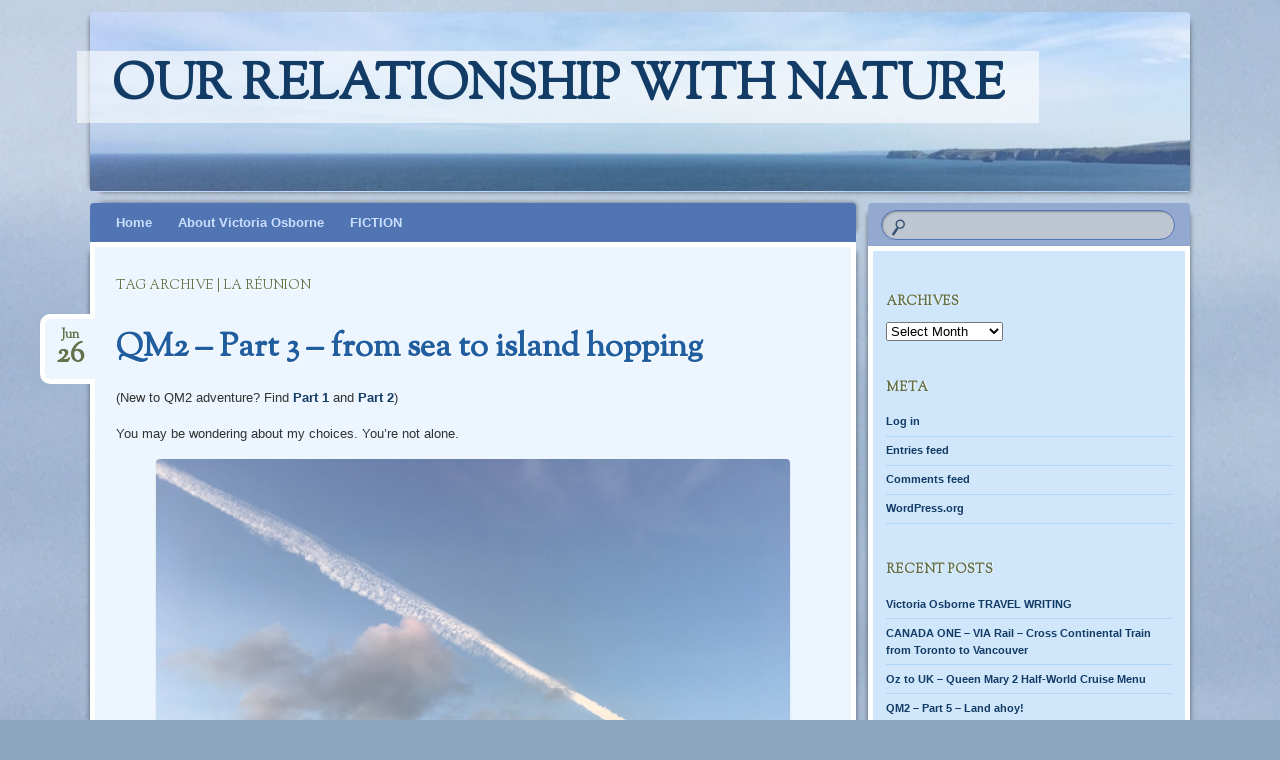

--- FILE ---
content_type: text/html; charset=UTF-8
request_url: https://ourrelationshipwithnature.com/tag/la-reunion/
body_size: 33469
content:
<!DOCTYPE html>
<!--[if IE 8]>
<html id="ie8" lang="en-GB">
<![endif]-->
<!--[if !(IE 8)]><!-->
<html lang="en-GB">
<!--<![endif]-->
<head>
<meta charset="UTF-8" />
<meta name="viewport" content="width=device-width" />
<title>La Réunion | Our relationship with nature</title>
<link rel="profile" href="http://gmpg.org/xfn/11" />
<link rel="pingback" href="https://ourrelationshipwithnature.com/xmlrpc.php" />
<!--[if lt IE 9]>
<script src="https://ourrelationshipwithnature.com/wp-content/themes/bouquet/js/html5.js" type="text/javascript"></script>
<![endif]-->

<meta name='robots' content='max-image-preview:large' />
<link rel='dns-prefetch' href='//stats.wp.com' />
<link rel='dns-prefetch' href='//fonts.googleapis.com' />
<link rel='dns-prefetch' href='//v0.wordpress.com' />
<link rel='dns-prefetch' href='//jetpack.wordpress.com' />
<link rel='dns-prefetch' href='//s0.wp.com' />
<link rel='dns-prefetch' href='//public-api.wordpress.com' />
<link rel='dns-prefetch' href='//0.gravatar.com' />
<link rel='dns-prefetch' href='//1.gravatar.com' />
<link rel='dns-prefetch' href='//2.gravatar.com' />
<link rel="alternate" type="application/rss+xml" title="Our relationship with nature &raquo; Feed" href="https://ourrelationshipwithnature.com/feed/" />
<link rel="alternate" type="application/rss+xml" title="Our relationship with nature &raquo; Comments Feed" href="https://ourrelationshipwithnature.com/comments/feed/" />
<link rel="alternate" type="application/rss+xml" title="Our relationship with nature &raquo; La Réunion Tag Feed" href="https://ourrelationshipwithnature.com/tag/la-reunion/feed/" />
<style id='wp-img-auto-sizes-contain-inline-css' type='text/css'>
img:is([sizes=auto i],[sizes^="auto," i]){contain-intrinsic-size:3000px 1500px}
/*# sourceURL=wp-img-auto-sizes-contain-inline-css */
</style>
<link rel='stylesheet' id='pmb_common-css' href='https://ourrelationshipwithnature.com/wp-content/plugins/print-my-blog/assets/styles/pmb-common.css?ver=1756608689' type='text/css' media='all' />
<style id='wp-emoji-styles-inline-css' type='text/css'>

	img.wp-smiley, img.emoji {
		display: inline !important;
		border: none !important;
		box-shadow: none !important;
		height: 1em !important;
		width: 1em !important;
		margin: 0 0.07em !important;
		vertical-align: -0.1em !important;
		background: none !important;
		padding: 0 !important;
	}
/*# sourceURL=wp-emoji-styles-inline-css */
</style>
<style id='wp-block-library-inline-css' type='text/css'>
:root{--wp-block-synced-color:#7a00df;--wp-block-synced-color--rgb:122,0,223;--wp-bound-block-color:var(--wp-block-synced-color);--wp-editor-canvas-background:#ddd;--wp-admin-theme-color:#007cba;--wp-admin-theme-color--rgb:0,124,186;--wp-admin-theme-color-darker-10:#006ba1;--wp-admin-theme-color-darker-10--rgb:0,107,160.5;--wp-admin-theme-color-darker-20:#005a87;--wp-admin-theme-color-darker-20--rgb:0,90,135;--wp-admin-border-width-focus:2px}@media (min-resolution:192dpi){:root{--wp-admin-border-width-focus:1.5px}}.wp-element-button{cursor:pointer}:root .has-very-light-gray-background-color{background-color:#eee}:root .has-very-dark-gray-background-color{background-color:#313131}:root .has-very-light-gray-color{color:#eee}:root .has-very-dark-gray-color{color:#313131}:root .has-vivid-green-cyan-to-vivid-cyan-blue-gradient-background{background:linear-gradient(135deg,#00d084,#0693e3)}:root .has-purple-crush-gradient-background{background:linear-gradient(135deg,#34e2e4,#4721fb 50%,#ab1dfe)}:root .has-hazy-dawn-gradient-background{background:linear-gradient(135deg,#faaca8,#dad0ec)}:root .has-subdued-olive-gradient-background{background:linear-gradient(135deg,#fafae1,#67a671)}:root .has-atomic-cream-gradient-background{background:linear-gradient(135deg,#fdd79a,#004a59)}:root .has-nightshade-gradient-background{background:linear-gradient(135deg,#330968,#31cdcf)}:root .has-midnight-gradient-background{background:linear-gradient(135deg,#020381,#2874fc)}:root{--wp--preset--font-size--normal:16px;--wp--preset--font-size--huge:42px}.has-regular-font-size{font-size:1em}.has-larger-font-size{font-size:2.625em}.has-normal-font-size{font-size:var(--wp--preset--font-size--normal)}.has-huge-font-size{font-size:var(--wp--preset--font-size--huge)}.has-text-align-center{text-align:center}.has-text-align-left{text-align:left}.has-text-align-right{text-align:right}.has-fit-text{white-space:nowrap!important}#end-resizable-editor-section{display:none}.aligncenter{clear:both}.items-justified-left{justify-content:flex-start}.items-justified-center{justify-content:center}.items-justified-right{justify-content:flex-end}.items-justified-space-between{justify-content:space-between}.screen-reader-text{border:0;clip-path:inset(50%);height:1px;margin:-1px;overflow:hidden;padding:0;position:absolute;width:1px;word-wrap:normal!important}.screen-reader-text:focus{background-color:#ddd;clip-path:none;color:#444;display:block;font-size:1em;height:auto;left:5px;line-height:normal;padding:15px 23px 14px;text-decoration:none;top:5px;width:auto;z-index:100000}html :where(.has-border-color){border-style:solid}html :where([style*=border-top-color]){border-top-style:solid}html :where([style*=border-right-color]){border-right-style:solid}html :where([style*=border-bottom-color]){border-bottom-style:solid}html :where([style*=border-left-color]){border-left-style:solid}html :where([style*=border-width]){border-style:solid}html :where([style*=border-top-width]){border-top-style:solid}html :where([style*=border-right-width]){border-right-style:solid}html :where([style*=border-bottom-width]){border-bottom-style:solid}html :where([style*=border-left-width]){border-left-style:solid}html :where(img[class*=wp-image-]){height:auto;max-width:100%}:where(figure){margin:0 0 1em}html :where(.is-position-sticky){--wp-admin--admin-bar--position-offset:var(--wp-admin--admin-bar--height,0px)}@media screen and (max-width:600px){html :where(.is-position-sticky){--wp-admin--admin-bar--position-offset:0px}}

/*# sourceURL=wp-block-library-inline-css */
</style><style id='wp-block-gallery-inline-css' type='text/css'>
.blocks-gallery-grid:not(.has-nested-images),.wp-block-gallery:not(.has-nested-images){display:flex;flex-wrap:wrap;list-style-type:none;margin:0;padding:0}.blocks-gallery-grid:not(.has-nested-images) .blocks-gallery-image,.blocks-gallery-grid:not(.has-nested-images) .blocks-gallery-item,.wp-block-gallery:not(.has-nested-images) .blocks-gallery-image,.wp-block-gallery:not(.has-nested-images) .blocks-gallery-item{display:flex;flex-direction:column;flex-grow:1;justify-content:center;margin:0 1em 1em 0;position:relative;width:calc(50% - 1em)}.blocks-gallery-grid:not(.has-nested-images) .blocks-gallery-image:nth-of-type(2n),.blocks-gallery-grid:not(.has-nested-images) .blocks-gallery-item:nth-of-type(2n),.wp-block-gallery:not(.has-nested-images) .blocks-gallery-image:nth-of-type(2n),.wp-block-gallery:not(.has-nested-images) .blocks-gallery-item:nth-of-type(2n){margin-right:0}.blocks-gallery-grid:not(.has-nested-images) .blocks-gallery-image figure,.blocks-gallery-grid:not(.has-nested-images) .blocks-gallery-item figure,.wp-block-gallery:not(.has-nested-images) .blocks-gallery-image figure,.wp-block-gallery:not(.has-nested-images) .blocks-gallery-item figure{align-items:flex-end;display:flex;height:100%;justify-content:flex-start;margin:0}.blocks-gallery-grid:not(.has-nested-images) .blocks-gallery-image img,.blocks-gallery-grid:not(.has-nested-images) .blocks-gallery-item img,.wp-block-gallery:not(.has-nested-images) .blocks-gallery-image img,.wp-block-gallery:not(.has-nested-images) .blocks-gallery-item img{display:block;height:auto;max-width:100%;width:auto}.blocks-gallery-grid:not(.has-nested-images) .blocks-gallery-image figcaption,.blocks-gallery-grid:not(.has-nested-images) .blocks-gallery-item figcaption,.wp-block-gallery:not(.has-nested-images) .blocks-gallery-image figcaption,.wp-block-gallery:not(.has-nested-images) .blocks-gallery-item figcaption{background:linear-gradient(0deg,#000000b3,#0000004d 70%,#0000);bottom:0;box-sizing:border-box;color:#fff;font-size:.8em;margin:0;max-height:100%;overflow:auto;padding:3em .77em .7em;position:absolute;text-align:center;width:100%;z-index:2}.blocks-gallery-grid:not(.has-nested-images) .blocks-gallery-image figcaption img,.blocks-gallery-grid:not(.has-nested-images) .blocks-gallery-item figcaption img,.wp-block-gallery:not(.has-nested-images) .blocks-gallery-image figcaption img,.wp-block-gallery:not(.has-nested-images) .blocks-gallery-item figcaption img{display:inline}.blocks-gallery-grid:not(.has-nested-images) figcaption,.wp-block-gallery:not(.has-nested-images) figcaption{flex-grow:1}.blocks-gallery-grid:not(.has-nested-images).is-cropped .blocks-gallery-image a,.blocks-gallery-grid:not(.has-nested-images).is-cropped .blocks-gallery-image img,.blocks-gallery-grid:not(.has-nested-images).is-cropped .blocks-gallery-item a,.blocks-gallery-grid:not(.has-nested-images).is-cropped .blocks-gallery-item img,.wp-block-gallery:not(.has-nested-images).is-cropped .blocks-gallery-image a,.wp-block-gallery:not(.has-nested-images).is-cropped .blocks-gallery-image img,.wp-block-gallery:not(.has-nested-images).is-cropped .blocks-gallery-item a,.wp-block-gallery:not(.has-nested-images).is-cropped .blocks-gallery-item img{flex:1;height:100%;object-fit:cover;width:100%}.blocks-gallery-grid:not(.has-nested-images).columns-1 .blocks-gallery-image,.blocks-gallery-grid:not(.has-nested-images).columns-1 .blocks-gallery-item,.wp-block-gallery:not(.has-nested-images).columns-1 .blocks-gallery-image,.wp-block-gallery:not(.has-nested-images).columns-1 .blocks-gallery-item{margin-right:0;width:100%}@media (min-width:600px){.blocks-gallery-grid:not(.has-nested-images).columns-3 .blocks-gallery-image,.blocks-gallery-grid:not(.has-nested-images).columns-3 .blocks-gallery-item,.wp-block-gallery:not(.has-nested-images).columns-3 .blocks-gallery-image,.wp-block-gallery:not(.has-nested-images).columns-3 .blocks-gallery-item{margin-right:1em;width:calc(33.33333% - .66667em)}.blocks-gallery-grid:not(.has-nested-images).columns-4 .blocks-gallery-image,.blocks-gallery-grid:not(.has-nested-images).columns-4 .blocks-gallery-item,.wp-block-gallery:not(.has-nested-images).columns-4 .blocks-gallery-image,.wp-block-gallery:not(.has-nested-images).columns-4 .blocks-gallery-item{margin-right:1em;width:calc(25% - .75em)}.blocks-gallery-grid:not(.has-nested-images).columns-5 .blocks-gallery-image,.blocks-gallery-grid:not(.has-nested-images).columns-5 .blocks-gallery-item,.wp-block-gallery:not(.has-nested-images).columns-5 .blocks-gallery-image,.wp-block-gallery:not(.has-nested-images).columns-5 .blocks-gallery-item{margin-right:1em;width:calc(20% - .8em)}.blocks-gallery-grid:not(.has-nested-images).columns-6 .blocks-gallery-image,.blocks-gallery-grid:not(.has-nested-images).columns-6 .blocks-gallery-item,.wp-block-gallery:not(.has-nested-images).columns-6 .blocks-gallery-image,.wp-block-gallery:not(.has-nested-images).columns-6 .blocks-gallery-item{margin-right:1em;width:calc(16.66667% - .83333em)}.blocks-gallery-grid:not(.has-nested-images).columns-7 .blocks-gallery-image,.blocks-gallery-grid:not(.has-nested-images).columns-7 .blocks-gallery-item,.wp-block-gallery:not(.has-nested-images).columns-7 .blocks-gallery-image,.wp-block-gallery:not(.has-nested-images).columns-7 .blocks-gallery-item{margin-right:1em;width:calc(14.28571% - .85714em)}.blocks-gallery-grid:not(.has-nested-images).columns-8 .blocks-gallery-image,.blocks-gallery-grid:not(.has-nested-images).columns-8 .blocks-gallery-item,.wp-block-gallery:not(.has-nested-images).columns-8 .blocks-gallery-image,.wp-block-gallery:not(.has-nested-images).columns-8 .blocks-gallery-item{margin-right:1em;width:calc(12.5% - .875em)}.blocks-gallery-grid:not(.has-nested-images).columns-1 .blocks-gallery-image:nth-of-type(1n),.blocks-gallery-grid:not(.has-nested-images).columns-1 .blocks-gallery-item:nth-of-type(1n),.blocks-gallery-grid:not(.has-nested-images).columns-2 .blocks-gallery-image:nth-of-type(2n),.blocks-gallery-grid:not(.has-nested-images).columns-2 .blocks-gallery-item:nth-of-type(2n),.blocks-gallery-grid:not(.has-nested-images).columns-3 .blocks-gallery-image:nth-of-type(3n),.blocks-gallery-grid:not(.has-nested-images).columns-3 .blocks-gallery-item:nth-of-type(3n),.blocks-gallery-grid:not(.has-nested-images).columns-4 .blocks-gallery-image:nth-of-type(4n),.blocks-gallery-grid:not(.has-nested-images).columns-4 .blocks-gallery-item:nth-of-type(4n),.blocks-gallery-grid:not(.has-nested-images).columns-5 .blocks-gallery-image:nth-of-type(5n),.blocks-gallery-grid:not(.has-nested-images).columns-5 .blocks-gallery-item:nth-of-type(5n),.blocks-gallery-grid:not(.has-nested-images).columns-6 .blocks-gallery-image:nth-of-type(6n),.blocks-gallery-grid:not(.has-nested-images).columns-6 .blocks-gallery-item:nth-of-type(6n),.blocks-gallery-grid:not(.has-nested-images).columns-7 .blocks-gallery-image:nth-of-type(7n),.blocks-gallery-grid:not(.has-nested-images).columns-7 .blocks-gallery-item:nth-of-type(7n),.blocks-gallery-grid:not(.has-nested-images).columns-8 .blocks-gallery-image:nth-of-type(8n),.blocks-gallery-grid:not(.has-nested-images).columns-8 .blocks-gallery-item:nth-of-type(8n),.wp-block-gallery:not(.has-nested-images).columns-1 .blocks-gallery-image:nth-of-type(1n),.wp-block-gallery:not(.has-nested-images).columns-1 .blocks-gallery-item:nth-of-type(1n),.wp-block-gallery:not(.has-nested-images).columns-2 .blocks-gallery-image:nth-of-type(2n),.wp-block-gallery:not(.has-nested-images).columns-2 .blocks-gallery-item:nth-of-type(2n),.wp-block-gallery:not(.has-nested-images).columns-3 .blocks-gallery-image:nth-of-type(3n),.wp-block-gallery:not(.has-nested-images).columns-3 .blocks-gallery-item:nth-of-type(3n),.wp-block-gallery:not(.has-nested-images).columns-4 .blocks-gallery-image:nth-of-type(4n),.wp-block-gallery:not(.has-nested-images).columns-4 .blocks-gallery-item:nth-of-type(4n),.wp-block-gallery:not(.has-nested-images).columns-5 .blocks-gallery-image:nth-of-type(5n),.wp-block-gallery:not(.has-nested-images).columns-5 .blocks-gallery-item:nth-of-type(5n),.wp-block-gallery:not(.has-nested-images).columns-6 .blocks-gallery-image:nth-of-type(6n),.wp-block-gallery:not(.has-nested-images).columns-6 .blocks-gallery-item:nth-of-type(6n),.wp-block-gallery:not(.has-nested-images).columns-7 .blocks-gallery-image:nth-of-type(7n),.wp-block-gallery:not(.has-nested-images).columns-7 .blocks-gallery-item:nth-of-type(7n),.wp-block-gallery:not(.has-nested-images).columns-8 .blocks-gallery-image:nth-of-type(8n),.wp-block-gallery:not(.has-nested-images).columns-8 .blocks-gallery-item:nth-of-type(8n){margin-right:0}}.blocks-gallery-grid:not(.has-nested-images) .blocks-gallery-image:last-child,.blocks-gallery-grid:not(.has-nested-images) .blocks-gallery-item:last-child,.wp-block-gallery:not(.has-nested-images) .blocks-gallery-image:last-child,.wp-block-gallery:not(.has-nested-images) .blocks-gallery-item:last-child{margin-right:0}.blocks-gallery-grid:not(.has-nested-images).alignleft,.blocks-gallery-grid:not(.has-nested-images).alignright,.wp-block-gallery:not(.has-nested-images).alignleft,.wp-block-gallery:not(.has-nested-images).alignright{max-width:420px;width:100%}.blocks-gallery-grid:not(.has-nested-images).aligncenter .blocks-gallery-item figure,.wp-block-gallery:not(.has-nested-images).aligncenter .blocks-gallery-item figure{justify-content:center}.wp-block-gallery:not(.is-cropped) .blocks-gallery-item{align-self:flex-start}figure.wp-block-gallery.has-nested-images{align-items:normal}.wp-block-gallery.has-nested-images figure.wp-block-image:not(#individual-image){margin:0;width:calc(50% - var(--wp--style--unstable-gallery-gap, 16px)/2)}.wp-block-gallery.has-nested-images figure.wp-block-image{box-sizing:border-box;display:flex;flex-direction:column;flex-grow:1;justify-content:center;max-width:100%;position:relative}.wp-block-gallery.has-nested-images figure.wp-block-image>a,.wp-block-gallery.has-nested-images figure.wp-block-image>div{flex-direction:column;flex-grow:1;margin:0}.wp-block-gallery.has-nested-images figure.wp-block-image img{display:block;height:auto;max-width:100%!important;width:auto}.wp-block-gallery.has-nested-images figure.wp-block-image figcaption,.wp-block-gallery.has-nested-images figure.wp-block-image:has(figcaption):before{bottom:0;left:0;max-height:100%;position:absolute;right:0}.wp-block-gallery.has-nested-images figure.wp-block-image:has(figcaption):before{backdrop-filter:blur(3px);content:"";height:100%;-webkit-mask-image:linear-gradient(0deg,#000 20%,#0000);mask-image:linear-gradient(0deg,#000 20%,#0000);max-height:40%;pointer-events:none}.wp-block-gallery.has-nested-images figure.wp-block-image figcaption{box-sizing:border-box;color:#fff;font-size:13px;margin:0;overflow:auto;padding:1em;text-align:center;text-shadow:0 0 1.5px #000}.wp-block-gallery.has-nested-images figure.wp-block-image figcaption::-webkit-scrollbar{height:12px;width:12px}.wp-block-gallery.has-nested-images figure.wp-block-image figcaption::-webkit-scrollbar-track{background-color:initial}.wp-block-gallery.has-nested-images figure.wp-block-image figcaption::-webkit-scrollbar-thumb{background-clip:padding-box;background-color:initial;border:3px solid #0000;border-radius:8px}.wp-block-gallery.has-nested-images figure.wp-block-image figcaption:focus-within::-webkit-scrollbar-thumb,.wp-block-gallery.has-nested-images figure.wp-block-image figcaption:focus::-webkit-scrollbar-thumb,.wp-block-gallery.has-nested-images figure.wp-block-image figcaption:hover::-webkit-scrollbar-thumb{background-color:#fffc}.wp-block-gallery.has-nested-images figure.wp-block-image figcaption{scrollbar-color:#0000 #0000;scrollbar-gutter:stable both-edges;scrollbar-width:thin}.wp-block-gallery.has-nested-images figure.wp-block-image figcaption:focus,.wp-block-gallery.has-nested-images figure.wp-block-image figcaption:focus-within,.wp-block-gallery.has-nested-images figure.wp-block-image figcaption:hover{scrollbar-color:#fffc #0000}.wp-block-gallery.has-nested-images figure.wp-block-image figcaption{will-change:transform}@media (hover:none){.wp-block-gallery.has-nested-images figure.wp-block-image figcaption{scrollbar-color:#fffc #0000}}.wp-block-gallery.has-nested-images figure.wp-block-image figcaption{background:linear-gradient(0deg,#0006,#0000)}.wp-block-gallery.has-nested-images figure.wp-block-image figcaption img{display:inline}.wp-block-gallery.has-nested-images figure.wp-block-image figcaption a{color:inherit}.wp-block-gallery.has-nested-images figure.wp-block-image.has-custom-border img{box-sizing:border-box}.wp-block-gallery.has-nested-images figure.wp-block-image.has-custom-border>a,.wp-block-gallery.has-nested-images figure.wp-block-image.has-custom-border>div,.wp-block-gallery.has-nested-images figure.wp-block-image.is-style-rounded>a,.wp-block-gallery.has-nested-images figure.wp-block-image.is-style-rounded>div{flex:1 1 auto}.wp-block-gallery.has-nested-images figure.wp-block-image.has-custom-border figcaption,.wp-block-gallery.has-nested-images figure.wp-block-image.is-style-rounded figcaption{background:none;color:inherit;flex:initial;margin:0;padding:10px 10px 9px;position:relative;text-shadow:none}.wp-block-gallery.has-nested-images figure.wp-block-image.has-custom-border:before,.wp-block-gallery.has-nested-images figure.wp-block-image.is-style-rounded:before{content:none}.wp-block-gallery.has-nested-images figcaption{flex-basis:100%;flex-grow:1;text-align:center}.wp-block-gallery.has-nested-images:not(.is-cropped) figure.wp-block-image:not(#individual-image){margin-bottom:auto;margin-top:0}.wp-block-gallery.has-nested-images.is-cropped figure.wp-block-image:not(#individual-image){align-self:inherit}.wp-block-gallery.has-nested-images.is-cropped figure.wp-block-image:not(#individual-image)>a,.wp-block-gallery.has-nested-images.is-cropped figure.wp-block-image:not(#individual-image)>div:not(.components-drop-zone){display:flex}.wp-block-gallery.has-nested-images.is-cropped figure.wp-block-image:not(#individual-image) a,.wp-block-gallery.has-nested-images.is-cropped figure.wp-block-image:not(#individual-image) img{flex:1 0 0%;height:100%;object-fit:cover;width:100%}.wp-block-gallery.has-nested-images.columns-1 figure.wp-block-image:not(#individual-image){width:100%}@media (min-width:600px){.wp-block-gallery.has-nested-images.columns-3 figure.wp-block-image:not(#individual-image){width:calc(33.33333% - var(--wp--style--unstable-gallery-gap, 16px)*.66667)}.wp-block-gallery.has-nested-images.columns-4 figure.wp-block-image:not(#individual-image){width:calc(25% - var(--wp--style--unstable-gallery-gap, 16px)*.75)}.wp-block-gallery.has-nested-images.columns-5 figure.wp-block-image:not(#individual-image){width:calc(20% - var(--wp--style--unstable-gallery-gap, 16px)*.8)}.wp-block-gallery.has-nested-images.columns-6 figure.wp-block-image:not(#individual-image){width:calc(16.66667% - var(--wp--style--unstable-gallery-gap, 16px)*.83333)}.wp-block-gallery.has-nested-images.columns-7 figure.wp-block-image:not(#individual-image){width:calc(14.28571% - var(--wp--style--unstable-gallery-gap, 16px)*.85714)}.wp-block-gallery.has-nested-images.columns-8 figure.wp-block-image:not(#individual-image){width:calc(12.5% - var(--wp--style--unstable-gallery-gap, 16px)*.875)}.wp-block-gallery.has-nested-images.columns-default figure.wp-block-image:not(#individual-image){width:calc(33.33% - var(--wp--style--unstable-gallery-gap, 16px)*.66667)}.wp-block-gallery.has-nested-images.columns-default figure.wp-block-image:not(#individual-image):first-child:nth-last-child(2),.wp-block-gallery.has-nested-images.columns-default figure.wp-block-image:not(#individual-image):first-child:nth-last-child(2)~figure.wp-block-image:not(#individual-image){width:calc(50% - var(--wp--style--unstable-gallery-gap, 16px)*.5)}.wp-block-gallery.has-nested-images.columns-default figure.wp-block-image:not(#individual-image):first-child:last-child{width:100%}}.wp-block-gallery.has-nested-images.alignleft,.wp-block-gallery.has-nested-images.alignright{max-width:420px;width:100%}.wp-block-gallery.has-nested-images.aligncenter{justify-content:center}
/*# sourceURL=https://ourrelationshipwithnature.com/wp-includes/blocks/gallery/style.min.css */
</style>
<style id='wp-block-heading-inline-css' type='text/css'>
h1:where(.wp-block-heading).has-background,h2:where(.wp-block-heading).has-background,h3:where(.wp-block-heading).has-background,h4:where(.wp-block-heading).has-background,h5:where(.wp-block-heading).has-background,h6:where(.wp-block-heading).has-background{padding:1.25em 2.375em}h1.has-text-align-left[style*=writing-mode]:where([style*=vertical-lr]),h1.has-text-align-right[style*=writing-mode]:where([style*=vertical-rl]),h2.has-text-align-left[style*=writing-mode]:where([style*=vertical-lr]),h2.has-text-align-right[style*=writing-mode]:where([style*=vertical-rl]),h3.has-text-align-left[style*=writing-mode]:where([style*=vertical-lr]),h3.has-text-align-right[style*=writing-mode]:where([style*=vertical-rl]),h4.has-text-align-left[style*=writing-mode]:where([style*=vertical-lr]),h4.has-text-align-right[style*=writing-mode]:where([style*=vertical-rl]),h5.has-text-align-left[style*=writing-mode]:where([style*=vertical-lr]),h5.has-text-align-right[style*=writing-mode]:where([style*=vertical-rl]),h6.has-text-align-left[style*=writing-mode]:where([style*=vertical-lr]),h6.has-text-align-right[style*=writing-mode]:where([style*=vertical-rl]){rotate:180deg}
/*# sourceURL=https://ourrelationshipwithnature.com/wp-includes/blocks/heading/style.min.css */
</style>
<style id='wp-block-image-inline-css' type='text/css'>
.wp-block-image>a,.wp-block-image>figure>a{display:inline-block}.wp-block-image img{box-sizing:border-box;height:auto;max-width:100%;vertical-align:bottom}@media not (prefers-reduced-motion){.wp-block-image img.hide{visibility:hidden}.wp-block-image img.show{animation:show-content-image .4s}}.wp-block-image[style*=border-radius] img,.wp-block-image[style*=border-radius]>a{border-radius:inherit}.wp-block-image.has-custom-border img{box-sizing:border-box}.wp-block-image.aligncenter{text-align:center}.wp-block-image.alignfull>a,.wp-block-image.alignwide>a{width:100%}.wp-block-image.alignfull img,.wp-block-image.alignwide img{height:auto;width:100%}.wp-block-image .aligncenter,.wp-block-image .alignleft,.wp-block-image .alignright,.wp-block-image.aligncenter,.wp-block-image.alignleft,.wp-block-image.alignright{display:table}.wp-block-image .aligncenter>figcaption,.wp-block-image .alignleft>figcaption,.wp-block-image .alignright>figcaption,.wp-block-image.aligncenter>figcaption,.wp-block-image.alignleft>figcaption,.wp-block-image.alignright>figcaption{caption-side:bottom;display:table-caption}.wp-block-image .alignleft{float:left;margin:.5em 1em .5em 0}.wp-block-image .alignright{float:right;margin:.5em 0 .5em 1em}.wp-block-image .aligncenter{margin-left:auto;margin-right:auto}.wp-block-image :where(figcaption){margin-bottom:1em;margin-top:.5em}.wp-block-image.is-style-circle-mask img{border-radius:9999px}@supports ((-webkit-mask-image:none) or (mask-image:none)) or (-webkit-mask-image:none){.wp-block-image.is-style-circle-mask img{border-radius:0;-webkit-mask-image:url('data:image/svg+xml;utf8,<svg viewBox="0 0 100 100" xmlns="http://www.w3.org/2000/svg"><circle cx="50" cy="50" r="50"/></svg>');mask-image:url('data:image/svg+xml;utf8,<svg viewBox="0 0 100 100" xmlns="http://www.w3.org/2000/svg"><circle cx="50" cy="50" r="50"/></svg>');mask-mode:alpha;-webkit-mask-position:center;mask-position:center;-webkit-mask-repeat:no-repeat;mask-repeat:no-repeat;-webkit-mask-size:contain;mask-size:contain}}:root :where(.wp-block-image.is-style-rounded img,.wp-block-image .is-style-rounded img){border-radius:9999px}.wp-block-image figure{margin:0}.wp-lightbox-container{display:flex;flex-direction:column;position:relative}.wp-lightbox-container img{cursor:zoom-in}.wp-lightbox-container img:hover+button{opacity:1}.wp-lightbox-container button{align-items:center;backdrop-filter:blur(16px) saturate(180%);background-color:#5a5a5a40;border:none;border-radius:4px;cursor:zoom-in;display:flex;height:20px;justify-content:center;opacity:0;padding:0;position:absolute;right:16px;text-align:center;top:16px;width:20px;z-index:100}@media not (prefers-reduced-motion){.wp-lightbox-container button{transition:opacity .2s ease}}.wp-lightbox-container button:focus-visible{outline:3px auto #5a5a5a40;outline:3px auto -webkit-focus-ring-color;outline-offset:3px}.wp-lightbox-container button:hover{cursor:pointer;opacity:1}.wp-lightbox-container button:focus{opacity:1}.wp-lightbox-container button:focus,.wp-lightbox-container button:hover,.wp-lightbox-container button:not(:hover):not(:active):not(.has-background){background-color:#5a5a5a40;border:none}.wp-lightbox-overlay{box-sizing:border-box;cursor:zoom-out;height:100vh;left:0;overflow:hidden;position:fixed;top:0;visibility:hidden;width:100%;z-index:100000}.wp-lightbox-overlay .close-button{align-items:center;cursor:pointer;display:flex;justify-content:center;min-height:40px;min-width:40px;padding:0;position:absolute;right:calc(env(safe-area-inset-right) + 16px);top:calc(env(safe-area-inset-top) + 16px);z-index:5000000}.wp-lightbox-overlay .close-button:focus,.wp-lightbox-overlay .close-button:hover,.wp-lightbox-overlay .close-button:not(:hover):not(:active):not(.has-background){background:none;border:none}.wp-lightbox-overlay .lightbox-image-container{height:var(--wp--lightbox-container-height);left:50%;overflow:hidden;position:absolute;top:50%;transform:translate(-50%,-50%);transform-origin:top left;width:var(--wp--lightbox-container-width);z-index:9999999999}.wp-lightbox-overlay .wp-block-image{align-items:center;box-sizing:border-box;display:flex;height:100%;justify-content:center;margin:0;position:relative;transform-origin:0 0;width:100%;z-index:3000000}.wp-lightbox-overlay .wp-block-image img{height:var(--wp--lightbox-image-height);min-height:var(--wp--lightbox-image-height);min-width:var(--wp--lightbox-image-width);width:var(--wp--lightbox-image-width)}.wp-lightbox-overlay .wp-block-image figcaption{display:none}.wp-lightbox-overlay button{background:none;border:none}.wp-lightbox-overlay .scrim{background-color:#fff;height:100%;opacity:.9;position:absolute;width:100%;z-index:2000000}.wp-lightbox-overlay.active{visibility:visible}@media not (prefers-reduced-motion){.wp-lightbox-overlay.active{animation:turn-on-visibility .25s both}.wp-lightbox-overlay.active img{animation:turn-on-visibility .35s both}.wp-lightbox-overlay.show-closing-animation:not(.active){animation:turn-off-visibility .35s both}.wp-lightbox-overlay.show-closing-animation:not(.active) img{animation:turn-off-visibility .25s both}.wp-lightbox-overlay.zoom.active{animation:none;opacity:1;visibility:visible}.wp-lightbox-overlay.zoom.active .lightbox-image-container{animation:lightbox-zoom-in .4s}.wp-lightbox-overlay.zoom.active .lightbox-image-container img{animation:none}.wp-lightbox-overlay.zoom.active .scrim{animation:turn-on-visibility .4s forwards}.wp-lightbox-overlay.zoom.show-closing-animation:not(.active){animation:none}.wp-lightbox-overlay.zoom.show-closing-animation:not(.active) .lightbox-image-container{animation:lightbox-zoom-out .4s}.wp-lightbox-overlay.zoom.show-closing-animation:not(.active) .lightbox-image-container img{animation:none}.wp-lightbox-overlay.zoom.show-closing-animation:not(.active) .scrim{animation:turn-off-visibility .4s forwards}}@keyframes show-content-image{0%{visibility:hidden}99%{visibility:hidden}to{visibility:visible}}@keyframes turn-on-visibility{0%{opacity:0}to{opacity:1}}@keyframes turn-off-visibility{0%{opacity:1;visibility:visible}99%{opacity:0;visibility:visible}to{opacity:0;visibility:hidden}}@keyframes lightbox-zoom-in{0%{transform:translate(calc((-100vw + var(--wp--lightbox-scrollbar-width))/2 + var(--wp--lightbox-initial-left-position)),calc(-50vh + var(--wp--lightbox-initial-top-position))) scale(var(--wp--lightbox-scale))}to{transform:translate(-50%,-50%) scale(1)}}@keyframes lightbox-zoom-out{0%{transform:translate(-50%,-50%) scale(1);visibility:visible}99%{visibility:visible}to{transform:translate(calc((-100vw + var(--wp--lightbox-scrollbar-width))/2 + var(--wp--lightbox-initial-left-position)),calc(-50vh + var(--wp--lightbox-initial-top-position))) scale(var(--wp--lightbox-scale));visibility:hidden}}
/*# sourceURL=https://ourrelationshipwithnature.com/wp-includes/blocks/image/style.min.css */
</style>
<style id='wp-block-embed-inline-css' type='text/css'>
.wp-block-embed.alignleft,.wp-block-embed.alignright,.wp-block[data-align=left]>[data-type="core/embed"],.wp-block[data-align=right]>[data-type="core/embed"]{max-width:360px;width:100%}.wp-block-embed.alignleft .wp-block-embed__wrapper,.wp-block-embed.alignright .wp-block-embed__wrapper,.wp-block[data-align=left]>[data-type="core/embed"] .wp-block-embed__wrapper,.wp-block[data-align=right]>[data-type="core/embed"] .wp-block-embed__wrapper{min-width:280px}.wp-block-cover .wp-block-embed{min-height:240px;min-width:320px}.wp-block-embed{overflow-wrap:break-word}.wp-block-embed :where(figcaption){margin-bottom:1em;margin-top:.5em}.wp-block-embed iframe{max-width:100%}.wp-block-embed__wrapper{position:relative}.wp-embed-responsive .wp-has-aspect-ratio .wp-block-embed__wrapper:before{content:"";display:block;padding-top:50%}.wp-embed-responsive .wp-has-aspect-ratio iframe{bottom:0;height:100%;left:0;position:absolute;right:0;top:0;width:100%}.wp-embed-responsive .wp-embed-aspect-21-9 .wp-block-embed__wrapper:before{padding-top:42.85%}.wp-embed-responsive .wp-embed-aspect-18-9 .wp-block-embed__wrapper:before{padding-top:50%}.wp-embed-responsive .wp-embed-aspect-16-9 .wp-block-embed__wrapper:before{padding-top:56.25%}.wp-embed-responsive .wp-embed-aspect-4-3 .wp-block-embed__wrapper:before{padding-top:75%}.wp-embed-responsive .wp-embed-aspect-1-1 .wp-block-embed__wrapper:before{padding-top:100%}.wp-embed-responsive .wp-embed-aspect-9-16 .wp-block-embed__wrapper:before{padding-top:177.77%}.wp-embed-responsive .wp-embed-aspect-1-2 .wp-block-embed__wrapper:before{padding-top:200%}
/*# sourceURL=https://ourrelationshipwithnature.com/wp-includes/blocks/embed/style.min.css */
</style>
<style id='wp-block-paragraph-inline-css' type='text/css'>
.is-small-text{font-size:.875em}.is-regular-text{font-size:1em}.is-large-text{font-size:2.25em}.is-larger-text{font-size:3em}.has-drop-cap:not(:focus):first-letter{float:left;font-size:8.4em;font-style:normal;font-weight:100;line-height:.68;margin:.05em .1em 0 0;text-transform:uppercase}body.rtl .has-drop-cap:not(:focus):first-letter{float:none;margin-left:.1em}p.has-drop-cap.has-background{overflow:hidden}:root :where(p.has-background){padding:1.25em 2.375em}:where(p.has-text-color:not(.has-link-color)) a{color:inherit}p.has-text-align-left[style*="writing-mode:vertical-lr"],p.has-text-align-right[style*="writing-mode:vertical-rl"]{rotate:180deg}
/*# sourceURL=https://ourrelationshipwithnature.com/wp-includes/blocks/paragraph/style.min.css */
</style>
<style id='global-styles-inline-css' type='text/css'>
:root{--wp--preset--aspect-ratio--square: 1;--wp--preset--aspect-ratio--4-3: 4/3;--wp--preset--aspect-ratio--3-4: 3/4;--wp--preset--aspect-ratio--3-2: 3/2;--wp--preset--aspect-ratio--2-3: 2/3;--wp--preset--aspect-ratio--16-9: 16/9;--wp--preset--aspect-ratio--9-16: 9/16;--wp--preset--color--black: #000000;--wp--preset--color--cyan-bluish-gray: #abb8c3;--wp--preset--color--white: #ffffff;--wp--preset--color--pale-pink: #f78da7;--wp--preset--color--vivid-red: #cf2e2e;--wp--preset--color--luminous-vivid-orange: #ff6900;--wp--preset--color--luminous-vivid-amber: #fcb900;--wp--preset--color--light-green-cyan: #7bdcb5;--wp--preset--color--vivid-green-cyan: #00d084;--wp--preset--color--pale-cyan-blue: #8ed1fc;--wp--preset--color--vivid-cyan-blue: #0693e3;--wp--preset--color--vivid-purple: #9b51e0;--wp--preset--gradient--vivid-cyan-blue-to-vivid-purple: linear-gradient(135deg,rgb(6,147,227) 0%,rgb(155,81,224) 100%);--wp--preset--gradient--light-green-cyan-to-vivid-green-cyan: linear-gradient(135deg,rgb(122,220,180) 0%,rgb(0,208,130) 100%);--wp--preset--gradient--luminous-vivid-amber-to-luminous-vivid-orange: linear-gradient(135deg,rgb(252,185,0) 0%,rgb(255,105,0) 100%);--wp--preset--gradient--luminous-vivid-orange-to-vivid-red: linear-gradient(135deg,rgb(255,105,0) 0%,rgb(207,46,46) 100%);--wp--preset--gradient--very-light-gray-to-cyan-bluish-gray: linear-gradient(135deg,rgb(238,238,238) 0%,rgb(169,184,195) 100%);--wp--preset--gradient--cool-to-warm-spectrum: linear-gradient(135deg,rgb(74,234,220) 0%,rgb(151,120,209) 20%,rgb(207,42,186) 40%,rgb(238,44,130) 60%,rgb(251,105,98) 80%,rgb(254,248,76) 100%);--wp--preset--gradient--blush-light-purple: linear-gradient(135deg,rgb(255,206,236) 0%,rgb(152,150,240) 100%);--wp--preset--gradient--blush-bordeaux: linear-gradient(135deg,rgb(254,205,165) 0%,rgb(254,45,45) 50%,rgb(107,0,62) 100%);--wp--preset--gradient--luminous-dusk: linear-gradient(135deg,rgb(255,203,112) 0%,rgb(199,81,192) 50%,rgb(65,88,208) 100%);--wp--preset--gradient--pale-ocean: linear-gradient(135deg,rgb(255,245,203) 0%,rgb(182,227,212) 50%,rgb(51,167,181) 100%);--wp--preset--gradient--electric-grass: linear-gradient(135deg,rgb(202,248,128) 0%,rgb(113,206,126) 100%);--wp--preset--gradient--midnight: linear-gradient(135deg,rgb(2,3,129) 0%,rgb(40,116,252) 100%);--wp--preset--font-size--small: 13px;--wp--preset--font-size--medium: 20px;--wp--preset--font-size--large: 36px;--wp--preset--font-size--x-large: 42px;--wp--preset--spacing--20: 0.44rem;--wp--preset--spacing--30: 0.67rem;--wp--preset--spacing--40: 1rem;--wp--preset--spacing--50: 1.5rem;--wp--preset--spacing--60: 2.25rem;--wp--preset--spacing--70: 3.38rem;--wp--preset--spacing--80: 5.06rem;--wp--preset--shadow--natural: 6px 6px 9px rgba(0, 0, 0, 0.2);--wp--preset--shadow--deep: 12px 12px 50px rgba(0, 0, 0, 0.4);--wp--preset--shadow--sharp: 6px 6px 0px rgba(0, 0, 0, 0.2);--wp--preset--shadow--outlined: 6px 6px 0px -3px rgb(255, 255, 255), 6px 6px rgb(0, 0, 0);--wp--preset--shadow--crisp: 6px 6px 0px rgb(0, 0, 0);}:where(.is-layout-flex){gap: 0.5em;}:where(.is-layout-grid){gap: 0.5em;}body .is-layout-flex{display: flex;}.is-layout-flex{flex-wrap: wrap;align-items: center;}.is-layout-flex > :is(*, div){margin: 0;}body .is-layout-grid{display: grid;}.is-layout-grid > :is(*, div){margin: 0;}:where(.wp-block-columns.is-layout-flex){gap: 2em;}:where(.wp-block-columns.is-layout-grid){gap: 2em;}:where(.wp-block-post-template.is-layout-flex){gap: 1.25em;}:where(.wp-block-post-template.is-layout-grid){gap: 1.25em;}.has-black-color{color: var(--wp--preset--color--black) !important;}.has-cyan-bluish-gray-color{color: var(--wp--preset--color--cyan-bluish-gray) !important;}.has-white-color{color: var(--wp--preset--color--white) !important;}.has-pale-pink-color{color: var(--wp--preset--color--pale-pink) !important;}.has-vivid-red-color{color: var(--wp--preset--color--vivid-red) !important;}.has-luminous-vivid-orange-color{color: var(--wp--preset--color--luminous-vivid-orange) !important;}.has-luminous-vivid-amber-color{color: var(--wp--preset--color--luminous-vivid-amber) !important;}.has-light-green-cyan-color{color: var(--wp--preset--color--light-green-cyan) !important;}.has-vivid-green-cyan-color{color: var(--wp--preset--color--vivid-green-cyan) !important;}.has-pale-cyan-blue-color{color: var(--wp--preset--color--pale-cyan-blue) !important;}.has-vivid-cyan-blue-color{color: var(--wp--preset--color--vivid-cyan-blue) !important;}.has-vivid-purple-color{color: var(--wp--preset--color--vivid-purple) !important;}.has-black-background-color{background-color: var(--wp--preset--color--black) !important;}.has-cyan-bluish-gray-background-color{background-color: var(--wp--preset--color--cyan-bluish-gray) !important;}.has-white-background-color{background-color: var(--wp--preset--color--white) !important;}.has-pale-pink-background-color{background-color: var(--wp--preset--color--pale-pink) !important;}.has-vivid-red-background-color{background-color: var(--wp--preset--color--vivid-red) !important;}.has-luminous-vivid-orange-background-color{background-color: var(--wp--preset--color--luminous-vivid-orange) !important;}.has-luminous-vivid-amber-background-color{background-color: var(--wp--preset--color--luminous-vivid-amber) !important;}.has-light-green-cyan-background-color{background-color: var(--wp--preset--color--light-green-cyan) !important;}.has-vivid-green-cyan-background-color{background-color: var(--wp--preset--color--vivid-green-cyan) !important;}.has-pale-cyan-blue-background-color{background-color: var(--wp--preset--color--pale-cyan-blue) !important;}.has-vivid-cyan-blue-background-color{background-color: var(--wp--preset--color--vivid-cyan-blue) !important;}.has-vivid-purple-background-color{background-color: var(--wp--preset--color--vivid-purple) !important;}.has-black-border-color{border-color: var(--wp--preset--color--black) !important;}.has-cyan-bluish-gray-border-color{border-color: var(--wp--preset--color--cyan-bluish-gray) !important;}.has-white-border-color{border-color: var(--wp--preset--color--white) !important;}.has-pale-pink-border-color{border-color: var(--wp--preset--color--pale-pink) !important;}.has-vivid-red-border-color{border-color: var(--wp--preset--color--vivid-red) !important;}.has-luminous-vivid-orange-border-color{border-color: var(--wp--preset--color--luminous-vivid-orange) !important;}.has-luminous-vivid-amber-border-color{border-color: var(--wp--preset--color--luminous-vivid-amber) !important;}.has-light-green-cyan-border-color{border-color: var(--wp--preset--color--light-green-cyan) !important;}.has-vivid-green-cyan-border-color{border-color: var(--wp--preset--color--vivid-green-cyan) !important;}.has-pale-cyan-blue-border-color{border-color: var(--wp--preset--color--pale-cyan-blue) !important;}.has-vivid-cyan-blue-border-color{border-color: var(--wp--preset--color--vivid-cyan-blue) !important;}.has-vivid-purple-border-color{border-color: var(--wp--preset--color--vivid-purple) !important;}.has-vivid-cyan-blue-to-vivid-purple-gradient-background{background: var(--wp--preset--gradient--vivid-cyan-blue-to-vivid-purple) !important;}.has-light-green-cyan-to-vivid-green-cyan-gradient-background{background: var(--wp--preset--gradient--light-green-cyan-to-vivid-green-cyan) !important;}.has-luminous-vivid-amber-to-luminous-vivid-orange-gradient-background{background: var(--wp--preset--gradient--luminous-vivid-amber-to-luminous-vivid-orange) !important;}.has-luminous-vivid-orange-to-vivid-red-gradient-background{background: var(--wp--preset--gradient--luminous-vivid-orange-to-vivid-red) !important;}.has-very-light-gray-to-cyan-bluish-gray-gradient-background{background: var(--wp--preset--gradient--very-light-gray-to-cyan-bluish-gray) !important;}.has-cool-to-warm-spectrum-gradient-background{background: var(--wp--preset--gradient--cool-to-warm-spectrum) !important;}.has-blush-light-purple-gradient-background{background: var(--wp--preset--gradient--blush-light-purple) !important;}.has-blush-bordeaux-gradient-background{background: var(--wp--preset--gradient--blush-bordeaux) !important;}.has-luminous-dusk-gradient-background{background: var(--wp--preset--gradient--luminous-dusk) !important;}.has-pale-ocean-gradient-background{background: var(--wp--preset--gradient--pale-ocean) !important;}.has-electric-grass-gradient-background{background: var(--wp--preset--gradient--electric-grass) !important;}.has-midnight-gradient-background{background: var(--wp--preset--gradient--midnight) !important;}.has-small-font-size{font-size: var(--wp--preset--font-size--small) !important;}.has-medium-font-size{font-size: var(--wp--preset--font-size--medium) !important;}.has-large-font-size{font-size: var(--wp--preset--font-size--large) !important;}.has-x-large-font-size{font-size: var(--wp--preset--font-size--x-large) !important;}
/*# sourceURL=global-styles-inline-css */
</style>
<style id='core-block-supports-inline-css' type='text/css'>
.wp-block-gallery.wp-block-gallery-1{--wp--style--unstable-gallery-gap:var( --wp--style--gallery-gap-default, var( --gallery-block--gutter-size, var( --wp--style--block-gap, 0.5em ) ) );gap:var( --wp--style--gallery-gap-default, var( --gallery-block--gutter-size, var( --wp--style--block-gap, 0.5em ) ) );}.wp-block-gallery.wp-block-gallery-2{--wp--style--unstable-gallery-gap:var( --wp--style--gallery-gap-default, var( --gallery-block--gutter-size, var( --wp--style--block-gap, 0.5em ) ) );gap:var( --wp--style--gallery-gap-default, var( --gallery-block--gutter-size, var( --wp--style--block-gap, 0.5em ) ) );}.wp-block-gallery.wp-block-gallery-3{--wp--style--unstable-gallery-gap:var( --wp--style--gallery-gap-default, var( --gallery-block--gutter-size, var( --wp--style--block-gap, 0.5em ) ) );gap:var( --wp--style--gallery-gap-default, var( --gallery-block--gutter-size, var( --wp--style--block-gap, 0.5em ) ) );}.wp-block-gallery.wp-block-gallery-4{--wp--style--unstable-gallery-gap:var( --wp--style--gallery-gap-default, var( --gallery-block--gutter-size, var( --wp--style--block-gap, 0.5em ) ) );gap:var( --wp--style--gallery-gap-default, var( --gallery-block--gutter-size, var( --wp--style--block-gap, 0.5em ) ) );}.wp-block-gallery.wp-block-gallery-5{--wp--style--unstable-gallery-gap:var( --wp--style--gallery-gap-default, var( --gallery-block--gutter-size, var( --wp--style--block-gap, 0.5em ) ) );gap:var( --wp--style--gallery-gap-default, var( --gallery-block--gutter-size, var( --wp--style--block-gap, 0.5em ) ) );}.wp-block-gallery.wp-block-gallery-6{--wp--style--unstable-gallery-gap:var( --wp--style--gallery-gap-default, var( --gallery-block--gutter-size, var( --wp--style--block-gap, 0.5em ) ) );gap:var( --wp--style--gallery-gap-default, var( --gallery-block--gutter-size, var( --wp--style--block-gap, 0.5em ) ) );}.wp-block-gallery.wp-block-gallery-7{--wp--style--unstable-gallery-gap:var( --wp--style--gallery-gap-default, var( --gallery-block--gutter-size, var( --wp--style--block-gap, 0.5em ) ) );gap:var( --wp--style--gallery-gap-default, var( --gallery-block--gutter-size, var( --wp--style--block-gap, 0.5em ) ) );}.wp-block-gallery.wp-block-gallery-8{--wp--style--unstable-gallery-gap:var( --wp--style--gallery-gap-default, var( --gallery-block--gutter-size, var( --wp--style--block-gap, 0.5em ) ) );gap:var( --wp--style--gallery-gap-default, var( --gallery-block--gutter-size, var( --wp--style--block-gap, 0.5em ) ) );}.wp-block-gallery.wp-block-gallery-9{--wp--style--unstable-gallery-gap:var( --wp--style--gallery-gap-default, var( --gallery-block--gutter-size, var( --wp--style--block-gap, 0.5em ) ) );gap:var( --wp--style--gallery-gap-default, var( --gallery-block--gutter-size, var( --wp--style--block-gap, 0.5em ) ) );}.wp-block-gallery.wp-block-gallery-10{--wp--style--unstable-gallery-gap:var( --wp--style--gallery-gap-default, var( --gallery-block--gutter-size, var( --wp--style--block-gap, 0.5em ) ) );gap:var( --wp--style--gallery-gap-default, var( --gallery-block--gutter-size, var( --wp--style--block-gap, 0.5em ) ) );}
/*# sourceURL=core-block-supports-inline-css */
</style>

<style id='classic-theme-styles-inline-css' type='text/css'>
/*! This file is auto-generated */
.wp-block-button__link{color:#fff;background-color:#32373c;border-radius:9999px;box-shadow:none;text-decoration:none;padding:calc(.667em + 2px) calc(1.333em + 2px);font-size:1.125em}.wp-block-file__button{background:#32373c;color:#fff;text-decoration:none}
/*# sourceURL=/wp-includes/css/classic-themes.min.css */
</style>
<link rel='stylesheet' id='bouquet-css' href='https://ourrelationshipwithnature.com/wp-content/themes/bouquet/style.css?ver=6.9' type='text/css' media='all' />
<link rel='stylesheet' id='forget-me-not-css' href='https://ourrelationshipwithnature.com/wp-content/themes/bouquet/colors/forget-me-not/forget-me-not.css' type='text/css' media='all' />
<link rel='stylesheet' id='sorts-mill-goudy-css' href='https://fonts.googleapis.com/css?family=Sorts+Mill+Goudy%3A400&#038;ver=6.9' type='text/css' media='all' />
<style id='jetpack_facebook_likebox-inline-css' type='text/css'>
.widget_facebook_likebox {
	overflow: hidden;
}

/*# sourceURL=https://ourrelationshipwithnature.com/wp-content/plugins/jetpack/modules/widgets/facebook-likebox/style.css */
</style>
<link rel="https://api.w.org/" href="https://ourrelationshipwithnature.com/wp-json/" /><link rel="alternate" title="JSON" type="application/json" href="https://ourrelationshipwithnature.com/wp-json/wp/v2/tags/1040" /><link rel="EditURI" type="application/rsd+xml" title="RSD" href="https://ourrelationshipwithnature.com/xmlrpc.php?rsd" />
<meta name="generator" content="WordPress 6.9" />
	<style>img#wpstats{display:none}</style>
			<style type="text/css">
		body {
			background: none;
		}
	</style>
		<style type="text/css">
			#branding {
			background: url(https://ourrelationshipwithnature.com/wp-content/uploads/2024/09/cropped-IMG_6247-scaled-1.jpg);
		}
			#site-title a,
		#site-description {
			color: #123b66 !important;
		}
		</style>
	<style type="text/css" id="custom-background-css">
body.custom-background { background-color: #8da6bf; background-image: url("https://ourrelationshipwithnature.com/wp-content/uploads/2018/05/IMG_4653.jpg"); background-position: center center; background-size: auto; background-repeat: repeat; background-attachment: scroll; }
</style>
	
<!-- Jetpack Open Graph Tags -->
<meta property="og:type" content="website" />
<meta property="og:title" content="La Réunion &#8211; Our relationship with nature" />
<meta property="og:url" content="https://ourrelationshipwithnature.com/tag/la-reunion/" />
<meta property="og:site_name" content="Our relationship with nature" />
<meta property="og:image" content="https://ourrelationshipwithnature.com/wp-content/uploads/2016/11/cropped-Ektek-logosquare.jpg" />
<meta property="og:image:width" content="512" />
<meta property="og:image:height" content="512" />
<meta property="og:image:alt" content="" />
<meta property="og:locale" content="en_GB" />
<meta name="twitter:site" content="@ViqueOz" />

<!-- End Jetpack Open Graph Tags -->
<link rel="icon" href="https://ourrelationshipwithnature.com/wp-content/uploads/2016/11/cropped-Ektek-logosquare-32x32.jpg" sizes="32x32" />
<link rel="icon" href="https://ourrelationshipwithnature.com/wp-content/uploads/2016/11/cropped-Ektek-logosquare-192x192.jpg" sizes="192x192" />
<link rel="apple-touch-icon" href="https://ourrelationshipwithnature.com/wp-content/uploads/2016/11/cropped-Ektek-logosquare-180x180.jpg" />
<meta name="msapplication-TileImage" content="https://ourrelationshipwithnature.com/wp-content/uploads/2016/11/cropped-Ektek-logosquare-270x270.jpg" />
		<style type="text/css" id="wp-custom-css">
			 a{
	font-weight: 600  !important;

}		</style>
		</head>

<body class="archive tag tag-la-reunion tag-1040 custom-background wp-theme-bouquet">
<div id="page" class="hfeed">
	<header id="branding" role="banner" class="clearfix">
		<a class="header-link" href="https://ourrelationshipwithnature.com/" title="Our relationship with nature" rel="home"></a>
		<hgroup>
			<h1 id="site-title"><a href="https://ourrelationshipwithnature.com/" title="Our relationship with nature" rel="home">Our relationship with nature</a></h1>
			<h2 id="site-description"></h2>
		</hgroup>
	</header><!-- #branding -->

	<div id="main">

		<div id="primary">

			<nav id="access" role="navigation" class="navigation-main clearfix">
				<h1 class="menu-toggle section-heading">Menu</h1>
				<div class="skip-link screen-reader-text"><a href="#content" title="Skip to content">Skip to content</a></div>

				<div class="menu"><ul>
<li ><a href="https://ourrelationshipwithnature.com/">Home</a></li><li class="page_item page-item-516"><a href="https://ourrelationshipwithnature.com/about-victoria-osborne/">About Victoria Osborne</a></li>
<li class="page_item page-item-3343 page_item_has_children"><a href="https://ourrelationshipwithnature.com/fiction/">FICTION</a>
<ul class='children'>
	<li class="page_item page-item-513"><a href="https://ourrelationshipwithnature.com/fiction/man-of-clay/">Man of Clay</a></li>
	<li class="page_item page-item-7 page_item_has_children"><a href="https://ourrelationshipwithnature.com/fiction/the-ektek-trilogy-absurd-fiction-about-endangered-animals/">The EKTEK Trilogy</a>
	<ul class='children'>
		<li class="page_item page-item-51"><a href="https://ourrelationshipwithnature.com/fiction/the-ektek-trilogy-absurd-fiction-about-endangered-animals/about-ektek/">About EKTEK</a></li>
	</ul>
</li>
	<li class="page_item page-item-637"><a href="https://ourrelationshipwithnature.com/fiction/horses-horses-coming-in-from-all-directions/">Horses, horses, coming in from all directions</a></li>
</ul>
</li>
</ul></div>
			</nav><!-- #access -->
	<div id="content-wrapper">
		<div id="content" role="main">

		
			<header class="archive-header">
				<h1 class="archive-title">
											Tag Archive | La Réunion									</h1>
			</header>

			
						
				
<article id="post-5204" class="post-5204 post type-post status-publish format-standard has-post-thumbnail hentry category-climate-change category-pollution category-shipping category-travel category-uncategorized tag-australia-to-uk-by-sea tag-chateau-gheude tag-climate-change tag-cruising tag-cunard tag-cunard-cruising tag-fossil-fuels tag-ile-aux-aigrettes-nature-reserve tag-kelonia-turtle-sanctuary tag-la-reunion tag-mahebourg-bay tag-mahebourg-national-history-museum tag-mauritius tag-overland-travel tag-oz-to-uk tag-qm2 tag-reunion tag-round-the-world-cruise tag-st-leu tag-sustainability tag-sustainable-travel tag-vegan tag-vegan-travel">
	<header class="entry-header">
		<h1 class="entry-title"><a href="https://ourrelationshipwithnature.com/part-3-from-sea-to-island-hopping-on-the-qm2/" rel="bookmark">QM2 &#8211; Part 3 – from sea to island hopping</a></h1>

					<div class="entry-date"><a href="https://ourrelationshipwithnature.com/part-3-from-sea-to-island-hopping-on-the-qm2/" title="June 26, 2023" rel="bookmark">Jun<b>26</b></a></div>			</header><!-- .entry-header -->

	<div class="entry-content">
		
<p>(New to QM2 adventure? Find <a href="https://ourrelationshipwithnature.com/cruising-from-melbourne-to-sydney-to-melbourne/">Part 1</a> and <a href="https://ourrelationshipwithnature.com/cruising-down-under-australia-ki-sa-wa-part-two-of-oz-to-uk-by-sea/">Part 2</a>)</p>



<p>You may be wondering about my choices. You&#8217;re not alone.</p>



<figure class="wp-block-image size-full"><img fetchpriority="high" decoding="async" width="1024" height="768" src="https://ourrelationshipwithnature.com/wp-content/uploads/2023/06/A3083FF6-DC34-4139-A52A-59E3714C0309_1_105_c.jpeg" alt="Contrail over QM2 - air or sea?" class="wp-image-5218" srcset="https://ourrelationshipwithnature.com/wp-content/uploads/2023/06/A3083FF6-DC34-4139-A52A-59E3714C0309_1_105_c.jpeg 1024w, https://ourrelationshipwithnature.com/wp-content/uploads/2023/06/A3083FF6-DC34-4139-A52A-59E3714C0309_1_105_c-300x225.jpeg 300w, https://ourrelationshipwithnature.com/wp-content/uploads/2023/06/A3083FF6-DC34-4139-A52A-59E3714C0309_1_105_c-768x576.jpeg 768w" sizes="(max-width: 1024px) 100vw, 1024px" /><figcaption class="wp-element-caption">Air or sea?</figcaption></figure>



<p>Now known as &#8220;Most Unlikely Cruiser&#8221;, I still ask myself every day: is cruising on the QM2 really more sustainable than flying? When I looked up at the Cunard red funnel, I saw smoke. Sometimes it was white-ish (mainly in port) while most of the time (at sea) there was a tinge of brown or orange. The funnel was designed to shoot emissions up and over to one side, avoiding sunbaking walruses on the pool decks. However, that depends on the wind. Sooner or later emissions creep around and smell like big old diesel trucks driving by. A sign on my cabin sliding door requested the door be kept closed to protect the interior atmosphere. Remember, we were in a floating grand hotel. Of course there&#8217;s airco. Remember, that&#8217;s generated by diesel, or as we call it at sea, heavy oil. All the power on board is generated by fossil fuel. From air, light, water, to exercise bikes and mobile phones.</p>



<figure class="wp-block-image size-full"><img decoding="async" width="1024" height="768" src="https://ourrelationshipwithnature.com/wp-content/uploads/2023/06/FDC73453-D1E3-4C86-8215-93650D0D9C43_1_105_c.jpeg" alt="Smoke pouring from QM2's funnel away from swimming areas" class="wp-image-5215" srcset="https://ourrelationshipwithnature.com/wp-content/uploads/2023/06/FDC73453-D1E3-4C86-8215-93650D0D9C43_1_105_c.jpeg 1024w, https://ourrelationshipwithnature.com/wp-content/uploads/2023/06/FDC73453-D1E3-4C86-8215-93650D0D9C43_1_105_c-300x225.jpeg 300w, https://ourrelationshipwithnature.com/wp-content/uploads/2023/06/FDC73453-D1E3-4C86-8215-93650D0D9C43_1_105_c-768x576.jpeg 768w" sizes="(max-width: 1024px) 100vw, 1024px" /><figcaption class="wp-element-caption">Smoke pouring from QM2&#8217;s funnel up and away from swimming areas</figcaption></figure>



<p><a href="https://ourrelationshipwithnature.com/wp-admin/post.php?post=4501&amp;action=edit">My previous trips on container ships</a> are not a fair comparison. Obviously, a container ship is going that way anyway and one passenger makes little difference to the trip. If you read those posts, you’ll find that I tend to cast aspersions on waste problems in the cruise industry. Now, I am one of two-and a-half-thousand passengers on a ship built entirely for comfort and entertainment, together with fifteen hundred staff consuming food, opening stuff wrapped in plastic and glass, and using the toilet? How could I justify this?</p>



<p>Haven’t worked it out yet. Can you think of a mathematical formula? Let me know in the comments.</p>



<p>While we contemplate modern travel, check out this link to an interesting country comparison – <a href="https://www.bbc.co.uk/news/science-environment-65754296?app=news.science_and_environment.story.65754296.page">how are your people doing on climate change?</a></p>



<h2 class="wp-block-heading"><strong>AND SO IT GOES &#8230;</strong></h2>



<p>Day 11 – at sea &#8211; woke too early. Tried to sleep more. Not possible. Made bleary way to gym. Ship’s clock said 05:20. Although time had slipped, the gym (strict opening hour 06:30) was already humming. My bike of choice offered not only solitaire, but also backgammon, to while away more time. Shower, brekkie, Italian, tapestry, art class …</p>



<p>Then another embarrassing attempt to find more than salad and baked potato for lunch. The noodles were worth exploring but the veg were stir-fried in the same wok as the meats, placed next to each other and served with the same spoons. The curries, marked ‘V’ for vegetarian, contained ghee.</p>



<p>After some faffing around, Richard, my kind Head Waiter, revealed there would be vegan pizza at dinner. Felt miserable, self-conscious, and low. He told me, again, I should really sign up for The Special Menu list. I’d previously refused because I hate to discuss what to me is normal food. We’re talking vegetables, grains, and seeds. Not ‘special’ weird food &#8211; just food!</p>



<p>How can I describe the swirl of humanity that hunts and gathers in the <a href="https://www.cruiseturtle.com/cruise-ships/queen-mary-2/queen-mary-2-gastronomy">King’s Court luncheon</a> arrangement? A central buffet of ship-baked bread (most are vegan) and biscuits (cow), cheeses (obviously cow), and assorted desserts (including plain fruit salad), is well attended. The smiling chefs wait with their tongs, ready to plonk stuff on your plate as requested. This central display is surrounded by queuing humans holding plates.</p>



<p>On one side of the room you find salads (individual veg/pickles and mixed – latter normally dressed with egg and/or cow), cold cuts, fishy sushi, smoked salmon and on the other side is hot food – you name it – it’s there – from roasts, stews and pies to fish and chips – all the varieties of edible animals in popular recipes, all scooped up by willing chefs and served onto your plate. Yes! Chips!</p>



<p>In the Chef’s Galley – my happy breakfast place – lunch devolved into hamburgers and hotdogs, pasta and pizza. All of which contained cow or pig, and attracted a drooling queue. Let&#8217;s say half of 2,500 ‘guests’ onboard might be seated in different restaurants/bars upstairs or down, while the Food Court probably feeds a thousand over the lunch hours. </p>



<p>Vegan update October 2023 &#8211; <a href="https://shouldbecruising.com/2023/09/18/carnival-cruise-line-introduces-new-vegan-dining-room-menu/">Carnival Cruise Lines introduce plant-based menu in all dining areas!</a></p>



<p>All types of human-powered and battery-operated conveyances putter through the aisles. Staff flit between tables taking drink orders while others dart around collecting used dishes to stack on their clattering trolleys steering dangerously close to wheelchairs and zimmer frames. Most drivers have partners, who race to ‘book’ by placing bags on a table handy to the aisle and then scarper off to gather the meals. More than once I heard a partner, indicating a handbag, ask a staff member to tell their husband this would be their table. The waiter would smile and nod, having no idea who the husband was.</p>



<p>The service is smooth and seems unending. Staff are supervised, and the superiors don’t wait long before leaping in to find out what is holding a servery up, perhaps chef had to refill the tomatoes, or cook more noodles, and two ‘guests’ might be waiting with their salad plates cooling. Some guests prefer to heap up their plates and take them away to their cabin. There is room service, of course, but limited choice.</p>



<p>After lunch I handed in paperwork for our future arrival into Mauritius. That task complete, I wandered up to the Wellness Centre (Mareel Spa and Salon) on Deck 7 – near the gym at the bow, to see if they could cheer me up. The ladies on the desk were hilarious, personable, and charming. They offered me their best idea, a special <a href="https://www.cunard.com/content/dam/cunard/marketing-assets/life-on-board/spa/4666_13_OSW-CUN_Mareel_Spa_Collateral_Price%20List_AW2-Sept2021.pdf">seaweed massage treatment for US $225</a>. That did cheer me up immensely and I laughed all the way back to my cabin where I concentrated well on my writing project for the rest of the day! </p>



<p>Popped into the King’s Court for dinner and the promised vegan pizza. Shock reverberated around the staff. You mean, all vegan? Just vegetables? The result took ages and I suspect the dough was made from scratch with an odd assortment of veg (yes, including pineapple) scattered thereon. Yeah. Nah. That was the last time, but I did try it once, Jane! I really wished I could have cooked my own dinner.</p>



<figure class="wp-block-image size-full"><img decoding="async" width="1024" height="768" src="https://ourrelationshipwithnature.com/wp-content/uploads/2023/06/71B31528-284C-4868-BA67-6E4864D435DE_1_105_c.jpeg" alt="Photo-shoot at the bow - see the red frock - QM2" class="wp-image-5166" srcset="https://ourrelationshipwithnature.com/wp-content/uploads/2023/06/71B31528-284C-4868-BA67-6E4864D435DE_1_105_c.jpeg 1024w, https://ourrelationshipwithnature.com/wp-content/uploads/2023/06/71B31528-284C-4868-BA67-6E4864D435DE_1_105_c-300x225.jpeg 300w, https://ourrelationshipwithnature.com/wp-content/uploads/2023/06/71B31528-284C-4868-BA67-6E4864D435DE_1_105_c-768x576.jpeg 768w" sizes="(max-width: 1024px) 100vw, 1024px" /><figcaption class="wp-element-caption">Photo-shoot at the bow &#8211; see the red frock &#8211; QM2 &#8211; only way to get up to the bow</figcaption></figure>



<p>DAY 12 – at sea – only 30 more days to go &#8211; managed to beat the bike’s backgammon game. Collected a paper cup of filtered water from the gym, water to clean teeth, and cup to dispose of used coffee grounds resulting from my sister’s generous gift of a plunger and decent coffee in my cabin, assuming the grey water system wouldn&#8217;t like the hard material. </p>



<p>A word here about the coffee on board. Yeah. Nah. In the course of a month I found two espresso <a href="https://www.cruiseturtle.com/cruise-ships/queen-mary-2/queen-mary-2-gastronomy">coffee machines</a> on board, one in Sir Samuel’s café (a tea-room environment with cute little cakes – nothing plant-based) and the other in the Carinthia Lounge (a pleasant comfortable bar featuring live music at night – a couple of plant based smoothies). </p>



<p>There may have been other machines out of my orbit. The coffee was okay but, unfortunately for me, the two baristas I encountered were not familiar with plant milk, so in both venues my oat lattes were one-try-only, I’m afraid. Just as well, for, of course, you must pay extra for this service. Back to basic cuppa-joe for my public appearances while my sister solved my private cabin arrangements. Rumour had it there were guests who brought their own espresso machines – remember – there’s no baggage limit on a ship, especially if you’re going back from whence you began. As well as full wardrobes, I know some people bought bikes – both pedal and motor &#8211; stored in a cabin.</p>



<p>Today the Captain’s noon address contained a lengthy explanation of the <a href="https://en.wikipedia.org/wiki/Great-circle_navigation">Great Circle Navigation System</a> relating to measuring the distance between two points on a curve (ie the planet Earth). The system came about with steamers, as sailing ships cannot attempt a ‘straight’ line. Steamers needed the fuel conservation the shortest distance offered. Plus, we go back another hour. Good to be en guarde with the ship’s time, especially first thing in the gym. </p>



<p>After dinner I joined some of 680dotcom at the Symphony Show in the Royal Court Theatre, where the (great) band was backed up by a recording of a larger orchestra. There were singers. There are sightline problems with that theatre. </p>



<p>I went along to the Golden Lion Pub for an evening trivia – part of my Try-Everything-on-the-Activity-List-Challenge. One of Maureen and Andrew’s chums wanted me to take my facemask off and I met one of the first female deputy sheriffs ever employed in the USA. It was a pub that smelled of booze. I went back to my comfort zone. I live like a child. Early to bed, early to rise, and alcohol free. What’s wrong with that, then?</p>



<p>DAY 13 – at sea &#8211; Captain’s noon broadcast revealed we were now over a thousand miles from the coast of Australia. My routine, smooth and efficient. Won backgammon convincingly but, as I left my weights bench to look for a yoga mat, there was a thump, a bump, and a shout of alarm. I noticed a goodly swarm of interested folk bending over a fallen hero and, as there were many helpers, decided to leave. Not sure why everyone’s decided first thing in the morning is gym time. Sheeple? Like the Deck 7 promenaders who all go anti-clockwise – no matter what I do. I hope the woman who fell off the treadmill is okay. Six doctors are on board. I haven’t heard how many nurses. And a paramedic. She’ll be fine.</p>



<p>DAY 14 – at sea &#8211; 11:00 &#8211; halfway across the ocean between Oz and Africa. Flat sea and flat mood. Missed my games bike. Felt stymied and off course. Amazing how quickly a habit develops. My writing project took a hit from my mood but realised, a Gala night tomorrow might provide an excellent laundry diversion.</p>



<figure class="wp-block-gallery has-nested-images columns-default is-cropped wp-block-gallery-1 is-layout-flex wp-block-gallery-is-layout-flex">
<figure class="wp-block-image size-large"><img loading="lazy" decoding="async" width="1024" height="768" data-id="5199" src="https://ourrelationshipwithnature.com/wp-content/uploads/2023/06/151DAD1F-A011-4639-9A8F-EA8417BF1A80_1_105_c.jpeg" alt="Long and winding road - must be shore day!" class="wp-image-5199" srcset="https://ourrelationshipwithnature.com/wp-content/uploads/2023/06/151DAD1F-A011-4639-9A8F-EA8417BF1A80_1_105_c.jpeg 1024w, https://ourrelationshipwithnature.com/wp-content/uploads/2023/06/151DAD1F-A011-4639-9A8F-EA8417BF1A80_1_105_c-300x225.jpeg 300w, https://ourrelationshipwithnature.com/wp-content/uploads/2023/06/151DAD1F-A011-4639-9A8F-EA8417BF1A80_1_105_c-768x576.jpeg 768w" sizes="auto, (max-width: 1024px) 100vw, 1024px" /><figcaption class="wp-element-caption">Long and winding road &#8211; must be shore day!</figcaption></figure>



<figure class="wp-block-image size-large"><img loading="lazy" decoding="async" width="1024" height="768" data-id="5198" src="https://ourrelationshipwithnature.com/wp-content/uploads/2023/06/F0F1360A-5265-4E6A-B9D2-EBC50D7B2A1D_1_105_c.jpeg" alt="Morning clean operations - recycling and laundry bins - can't see the vacuums yet" class="wp-image-5198" srcset="https://ourrelationshipwithnature.com/wp-content/uploads/2023/06/F0F1360A-5265-4E6A-B9D2-EBC50D7B2A1D_1_105_c.jpeg 1024w, https://ourrelationshipwithnature.com/wp-content/uploads/2023/06/F0F1360A-5265-4E6A-B9D2-EBC50D7B2A1D_1_105_c-300x225.jpeg 300w, https://ourrelationshipwithnature.com/wp-content/uploads/2023/06/F0F1360A-5265-4E6A-B9D2-EBC50D7B2A1D_1_105_c-768x576.jpeg 768w" sizes="auto, (max-width: 1024px) 100vw, 1024px" /><figcaption class="wp-element-caption">Morning clean operations &#8211; recycling and laundry bins &#8211; can&#8217;t see the vacuums yet</figcaption></figure>
</figure>



<p>Best show I’ve seen so far, <a href="https://www.celebrityspeakers.co.nz/speakers/russell-harrison">Big Russell Harrison</a>, six foot seven inches tenor from NZ. Nice line of amusing patter and the audience was very ready to be amused.</p>



<p>DAY 15 – at sea &#8211; middle of the Indian Ocean. Much debate at 680dotcom about the different colours of the oceans. There’s a lot of vibrant indigo sea out of the window. Weather – especially cloud cover &#8211; can cause sea colours to vary, as can depth, mineral salts, algae etc. Another of our party maintains it’s the actual physical water itself in each place. Debate continues.</p>



<p>Rain gathered on the horizon but only a few spots landed on deck.</p>



<p>Tapestry coming along – I only stitch it at sea. I bought the (plant-based) ingredients from a cute craft shop in <a href="https://ourrelationshipwithnature.com/?s=Totnes">Totnes, UK</a> in 2019. The design and first stitches on container ship CC Coral, the next took place on the NZ inter-island ferry and then the Ontario II, before QM2. Hopefully I could finish it on water.</p>



<p>Decided it’s better to eat dinner with 680dotcom and make a tiny effort in honour of the Gala. Thank goodness for the delightful swathes and scarf donated to the cause by good friends as leaving presents. I wore them with much gratitude and skipped the ballroom dancing. (I did pop in to watch Elaine at her glamorous best – and was extremely impressed!)</p>



<p>Day 16 – at sea &#8211; ocean pulsating, smooth and unctuous, as we sail into the tropics. Almost violet at the horizon and soft lilac grey where the clouds prevent the sun from striking the water. A trace of tiny dancing stars scatter like fairies as the sun sparks each peak.</p>



<p>Good bike day. Anne came to visit my gym domain this morning and discovered her bike could take her on magic video ride on a mountain road. It was her first time in the gym and I think she enjoyed it although later she mentioned her knees were complaining while in art class.</p>



<p>We were able to retrieve our passport before entry into Mauritius. How very odd it feels to think of visiting such a mythical place.</p>



<p>DAY 16 – only used the bike this morning – too many people in the gym. Long chat with man standing at the bow about his dog park in Perth where everyone walked anti-clockwise. I tried to remember walking with our little dog Tracey around our park in Yarraville, Melbourne. It was easier to let her decide what she wanted to do. I don’t think she had a preference. Really mixed it up today. Not. Gym, yoga, shower, brekkie, Italian, tapestry, art – crowded so did a bit before Zumba – which I really enjoyed. Body memories kicked in – blood circulated. Too many peeps for me to get on the actual dance floor. Tried it once!</p>



<p>Thought I’d try to join the sunbakers – tough-skinned crocodiles in the main. My end of row cabin meant I could pop into swimming costume (cozzie, swimmers, togs), flip flops (thongs, jandals, slops, plakkies), keycard in lanyard, to arrive at Deck 6 pool unnoticed. Flung open cabin door and, instead of empty hall and easy dash to door, found half a dozen serious, formal-white-dress-uniform waiters wrestling with extra-large tables for some smart event (weddings/parties can be arranged while at sea). I froze, half in and out of my room door, dripping wet from my pre-swimming rinse in my bathroom, as the waiters gradually realised I was there. They looked me up and down, taking in my fetching speedos and dripping hair, and let me go through, which I did super quick like an eel. Drama on Deck 6. Is that as terrible as it gets?</p>



<p>Anne told me, after the gym where she cycled along scenic roads for precisely ten minutes, she got into the lift and pressed 7 and nothing happened. She pressed 7 again and waited. Lifts on board ships are notoriously difficult as they are effectively tubes in a moving machine. Things can go wrong and very often an engineer can be seen with a big tool kit hovering nearby. However, it took Anne three goes to realise she was already on level 7. We’ve all done it. Both Anne and I normally walked the steps – her knees must have been bothering her after the biking.</p>



<p>I had no idea what my ‘Shore Experience’ tomorrow would be. Something about an island? I should have done some research. Not sure what happened to the informative talks &#8211; I must have gone to art class instead. According to the United Nations there are fifty-four countries in Africa – one of them is Mauritius. In contrast, there may have been four hundred different countries in Australia before white invasion.</p>



<figure class="wp-block-image size-full"><img loading="lazy" decoding="async" width="1024" height="768" src="https://ourrelationshipwithnature.com/wp-content/uploads/2023/06/46D4DD48-8AA0-402B-B38B-3E85E028CF40_1_105_c.jpeg" alt="Ahoy! Dawn over Mauritius" class="wp-image-5195" srcset="https://ourrelationshipwithnature.com/wp-content/uploads/2023/06/46D4DD48-8AA0-402B-B38B-3E85E028CF40_1_105_c.jpeg 1024w, https://ourrelationshipwithnature.com/wp-content/uploads/2023/06/46D4DD48-8AA0-402B-B38B-3E85E028CF40_1_105_c-300x225.jpeg 300w, https://ourrelationshipwithnature.com/wp-content/uploads/2023/06/46D4DD48-8AA0-402B-B38B-3E85E028CF40_1_105_c-768x576.jpeg 768w" sizes="auto, (max-width: 1024px) 100vw, 1024px" /><figcaption class="wp-element-caption">Ahoy! Dawn over Mauritius</figcaption></figure>



<h2 class="wp-block-heading"><strong>DAY 17 – MAURITIUS!!!!</strong> </h2>



<p>Security lights snapped on around 03:00 for pilot. Listened to talking book until 05:00 when tugs lined up and yellow security tape barely visible on the dock. </p>



<figure class="wp-block-gallery has-nested-images columns-default is-cropped wp-block-gallery-2 is-layout-flex wp-block-gallery-is-layout-flex">
<figure class="wp-block-image size-large"><img loading="lazy" decoding="async" width="1024" height="768" data-id="5196" src="https://ourrelationshipwithnature.com/wp-content/uploads/2023/06/5BFCCD6F-DB0E-47F0-B348-37762B89CEAD_1_105_c.jpeg" alt="QM2 arriving into Mauritius" class="wp-image-5196" srcset="https://ourrelationshipwithnature.com/wp-content/uploads/2023/06/5BFCCD6F-DB0E-47F0-B348-37762B89CEAD_1_105_c.jpeg 1024w, https://ourrelationshipwithnature.com/wp-content/uploads/2023/06/5BFCCD6F-DB0E-47F0-B348-37762B89CEAD_1_105_c-300x225.jpeg 300w, https://ourrelationshipwithnature.com/wp-content/uploads/2023/06/5BFCCD6F-DB0E-47F0-B348-37762B89CEAD_1_105_c-768x576.jpeg 768w" sizes="auto, (max-width: 1024px) 100vw, 1024px" /><figcaption class="wp-element-caption">QM2 arriving into Mauritius</figcaption></figure>



<figure class="wp-block-image size-large"><img loading="lazy" decoding="async" width="1024" height="768" data-id="5194" src="https://ourrelationshipwithnature.com/wp-content/uploads/2023/06/8516D3F7-61E1-43EF-8E75-E2C15A030E60_1_105_c.jpeg" alt="Port Louis, Mauritius, from QM2" class="wp-image-5194" srcset="https://ourrelationshipwithnature.com/wp-content/uploads/2023/06/8516D3F7-61E1-43EF-8E75-E2C15A030E60_1_105_c.jpeg 1024w, https://ourrelationshipwithnature.com/wp-content/uploads/2023/06/8516D3F7-61E1-43EF-8E75-E2C15A030E60_1_105_c-300x225.jpeg 300w, https://ourrelationshipwithnature.com/wp-content/uploads/2023/06/8516D3F7-61E1-43EF-8E75-E2C15A030E60_1_105_c-768x576.jpeg 768w" sizes="auto, (max-width: 1024px) 100vw, 1024px" /><figcaption class="wp-element-caption">Port Louis, Mauritius, from QM2</figcaption></figure>



<figure class="wp-block-image size-large"><img loading="lazy" decoding="async" width="1024" height="768" data-id="5193" src="https://ourrelationshipwithnature.com/wp-content/uploads/2023/06/A0A0206B-1BDC-49F5-93B9-47AB1C547C73_1_105_c.jpeg" alt="New day in Port Louis, Mauritius, from QM2" class="wp-image-5193" srcset="https://ourrelationshipwithnature.com/wp-content/uploads/2023/06/A0A0206B-1BDC-49F5-93B9-47AB1C547C73_1_105_c.jpeg 1024w, https://ourrelationshipwithnature.com/wp-content/uploads/2023/06/A0A0206B-1BDC-49F5-93B9-47AB1C547C73_1_105_c-300x225.jpeg 300w, https://ourrelationshipwithnature.com/wp-content/uploads/2023/06/A0A0206B-1BDC-49F5-93B9-47AB1C547C73_1_105_c-768x576.jpeg 768w" sizes="auto, (max-width: 1024px) 100vw, 1024px" /><figcaption class="wp-element-caption">New day in Port Louis, Mauritius, from QM2</figcaption></figure>
</figure>



<figure class="wp-block-image size-full"><img loading="lazy" decoding="async" width="768" height="1024" src="https://ourrelationshipwithnature.com/wp-content/uploads/2023/06/4025FD3B-A41E-4811-996D-7484E6043E27_1_105_c.jpeg" alt="Yellow security tape and the hills of Mauritius from QM2" class="wp-image-5192" srcset="https://ourrelationshipwithnature.com/wp-content/uploads/2023/06/4025FD3B-A41E-4811-996D-7484E6043E27_1_105_c.jpeg 768w, https://ourrelationshipwithnature.com/wp-content/uploads/2023/06/4025FD3B-A41E-4811-996D-7484E6043E27_1_105_c-225x300.jpeg 225w" sizes="auto, (max-width: 768px) 100vw, 768px" /><figcaption class="wp-element-caption">Inadequate yellow security tape and the hills of Mauritius from QM2 sheltered balcony cabin level 6. Note security lamp. </figcaption></figure>



<p>I always remember my father telling me to watch the work involved in docking a ship. It’s a magic process as we leave sea and, with human help, become part of land. In Fremantle the ship’s crew dropped the heavy ropes into a little open boat and a wharfie drove them over to the three workers on the shore. Here in Port Louis, they threw the handline over to one guy with big biceps and he hauled up good amounts of bulky, wet rope by himself before tying it on to a shiny new ute. The driver drove the rope backwards along the dock, parked, and shouted at the security officers to move the yellow tape fences. Woefully misjudged, the length of the secure area was roughly a quarter of the length of the ship (345 meters). More shouting. Finally, the ship inched backwards, pulled by internal winches and masterful engineering and everyone was happy.</p>



<figure class="wp-block-image size-large"><img loading="lazy" decoding="async" width="1024" height="576" src="https://ourrelationshipwithnature.com/wp-content/uploads/2023/06/037AFE9E-A7A7-4770-8776-A60B99B40955_1_105_c-1024x576.jpeg" alt="Mauritius Dockside - security tent and tour queues - QM2" class="wp-image-5197" srcset="https://ourrelationshipwithnature.com/wp-content/uploads/2023/06/037AFE9E-A7A7-4770-8776-A60B99B40955_1_105_c-1024x576.jpeg 1024w, https://ourrelationshipwithnature.com/wp-content/uploads/2023/06/037AFE9E-A7A7-4770-8776-A60B99B40955_1_105_c-300x169.jpeg 300w, https://ourrelationshipwithnature.com/wp-content/uploads/2023/06/037AFE9E-A7A7-4770-8776-A60B99B40955_1_105_c-768x432.jpeg 768w, https://ourrelationshipwithnature.com/wp-content/uploads/2023/06/037AFE9E-A7A7-4770-8776-A60B99B40955_1_105_c.jpeg 1182w" sizes="auto, (max-width: 1024px) 100vw, 1024px" /><figcaption class="wp-element-caption">Mauritius Dockside &#8211; security and tour queues. Towards the rear of the ship, in the white stripe, the longest line of bigger windows are the covered area of Promenade Deck 7. Under them is Deck 6, the smaller windows. Can you see the security lamps? That first small window on the left in the middle of the white stripe is my sheltered balcony.</figcaption></figure>



<p>Not a newbie anymore, I always took a book to excursion meeting points and queues to sign out – robotic voice telling us ‘Good bye’, while the security staff tried to stay awake and smiling &#8211; to the gangplank walk. On the bus, Helen was our guide and Rajeesh our driver. I drew the curtains against the sun. It was only expected to be 29 degrees but at 08:00 it already felt hot. Still no idea what this excursion entailed (purchased the shore experience months ago) I had emergency food from the ship, bagel plus apple, kindly prepared by obliging chef in Galley, AND I had a few rupees at ready for postcards.</p>



<p>Very excited to be in Mauritius – only for a day trip but still – imagine! Epitome of man’s relationship to nature – land of the dodo – see it, pat it, kill it, and watch your pets destroy nests and the habitat. Dodo didn’t even taste nice. They were a type of pigeon. Took eighty years from sailors first discovery to extinction.</p>


<div class="wp-block-image">
<figure class="aligncenter size-medium"><img loading="lazy" decoding="async" width="225" height="300" src="https://ourrelationshipwithnature.com/wp-content/uploads/2023/06/F5629655-7EED-4D6A-BAEA-F331D297A0C6_1_105_c-225x300.jpeg" alt="Forget the Dodo. Save the others. Ile Aux Aigrettes Nature Reserve, Mauritius" class="wp-image-5187" srcset="https://ourrelationshipwithnature.com/wp-content/uploads/2023/06/F5629655-7EED-4D6A-BAEA-F331D297A0C6_1_105_c-225x300.jpeg 225w, https://ourrelationshipwithnature.com/wp-content/uploads/2023/06/F5629655-7EED-4D6A-BAEA-F331D297A0C6_1_105_c.jpeg 768w" sizes="auto, (max-width: 225px) 100vw, 225px" /><figcaption class="wp-element-caption">Forget the Dodo. Save the others. <a href="https://mauritiusattractions.com/aigrettes-island-visit-tour-p-192.html">Ile Aux Aigrettes Nature Reserve</a>, Mauritius</figcaption></figure>
</div>


<p>We drove to the other side of the island to a LAGOON, at <a href="https://www.tripadvisor.co.uk/Tourism-g481079-Mahebourg-Vacations.html">Mahebourg Bay</a>. Bleary eyed passengers clambered down the steps of the bus in wonder, looking about them, amazed at the environment &#8211; just stunning in gorgeous sunny weather. </p>



<figure class="wp-block-image size-full"><img loading="lazy" decoding="async" width="1024" height="768" src="https://ourrelationshipwithnature.com/wp-content/uploads/2023/06/DB5B3503-F64F-40D2-B9EE-E1F3B85BF317_1_105_c.jpeg" alt="Ile aux Aigrettes in the Mahebourg Bay SE of Mauritius" class="wp-image-5191"/><figcaption class="wp-element-caption">Ile aux Aigrettes in Mahebourg Bay SE coast of Mauritius</figcaption></figure>



<p>A resort to our left overlooked a magnificent view to edge of reef and frilly surf while the small island ahead of us promised cool greenery. It was unthinkable that such a beautiful place had suffered a <a href="https://undark.org/2021/04/06/mauritius-locals-fight-oil-spill/">terrible oil spill in 2020 from a Japanese tanker</a>. The environment was still under observation to make sure it would thrive after dramatic clean-up operations.</p>



<figure class="wp-block-image size-full"><img loading="lazy" decoding="async" width="1024" height="768" src="https://ourrelationshipwithnature.com/wp-content/uploads/2023/06/104E3402-33D2-4D75-B9FE-3DF441C46855_1_105_c.jpeg" alt="Mahebourg Bay, site of a terrible oil spill after a Japanese tanker disaster 2020" class="wp-image-5186" srcset="https://ourrelationshipwithnature.com/wp-content/uploads/2023/06/104E3402-33D2-4D75-B9FE-3DF441C46855_1_105_c.jpeg 1024w, https://ourrelationshipwithnature.com/wp-content/uploads/2023/06/104E3402-33D2-4D75-B9FE-3DF441C46855_1_105_c-300x225.jpeg 300w, https://ourrelationshipwithnature.com/wp-content/uploads/2023/06/104E3402-33D2-4D75-B9FE-3DF441C46855_1_105_c-768x576.jpeg 768w" sizes="auto, (max-width: 1024px) 100vw, 1024px" /><figcaption class="wp-element-caption">Mahebourg Bay, site of a terrible oil spill after a Japanese tanker disaster 2020</figcaption></figure>



<p>Our destination was the Isle de Aigrettes – Island of the egrets – a coral island populated by ten biologists, some labourers and visited by enthusiastic tour guides. Their work, to protect living species – forget the dodo and the egrets &#8211; &nbsp;move on, rewild, and create habitat for the non-indigenous but useful Giant Tortoise, as well as birds: a species of kestrel and the pink pigeon. There are only nine endemic bird species left in Mauritius, found only on the small islands around the edges of the island. This little coralline limestone island was vulnerable in many ways – notably feral monkeys and rats swimming over to raid new eggs. We were loaded into a little boat and puttered off in a very relaxed manner to meander around the native plants and tour around their work. </p>



<figure class="wp-block-gallery has-nested-images columns-default is-cropped wp-block-gallery-3 is-layout-flex wp-block-gallery-is-layout-flex">
<figure class="wp-block-image size-large"><img loading="lazy" decoding="async" width="1024" height="768" data-id="5190" src="https://ourrelationshipwithnature.com/wp-content/uploads/2023/06/FEA767C5-22DA-4E17-9E37-BF629D2F3F78_1_105_c.jpeg" alt="Indigenous Ebony Tree protected on Ile Aux Aigrettes Nature Reserve" class="wp-image-5190" srcset="https://ourrelationshipwithnature.com/wp-content/uploads/2023/06/FEA767C5-22DA-4E17-9E37-BF629D2F3F78_1_105_c.jpeg 1024w, https://ourrelationshipwithnature.com/wp-content/uploads/2023/06/FEA767C5-22DA-4E17-9E37-BF629D2F3F78_1_105_c-300x225.jpeg 300w, https://ourrelationshipwithnature.com/wp-content/uploads/2023/06/FEA767C5-22DA-4E17-9E37-BF629D2F3F78_1_105_c-768x576.jpeg 768w" sizes="auto, (max-width: 1024px) 100vw, 1024px" /><figcaption class="wp-element-caption">Rare indigenous Ebony Tree protected on Ile Aux Aigrettes Nature Reserve &#8211; another Dodo in its way &#8211; early settlers found it, chopped it and sent it all away. </figcaption></figure>



<figure class="wp-block-image size-large"><img loading="lazy" decoding="async" width="783" height="634" data-id="5189" src="https://ourrelationshipwithnature.com/wp-content/uploads/2023/06/967C8572-A642-4076-97A8-523C8620981F_1_105_c-e1686062304643.jpeg" alt="Relaxed Giant Tortoise on the Ile aux Aigrettes Nature Reserve" class="wp-image-5189" srcset="https://ourrelationshipwithnature.com/wp-content/uploads/2023/06/967C8572-A642-4076-97A8-523C8620981F_1_105_c-e1686062304643.jpeg 783w, https://ourrelationshipwithnature.com/wp-content/uploads/2023/06/967C8572-A642-4076-97A8-523C8620981F_1_105_c-e1686062304643-300x243.jpeg 300w, https://ourrelationshipwithnature.com/wp-content/uploads/2023/06/967C8572-A642-4076-97A8-523C8620981F_1_105_c-e1686062304643-768x622.jpeg 768w" sizes="auto, (max-width: 783px) 100vw, 783px" /><figcaption class="wp-element-caption">Relaxed Giant Tortoise on the Ile aux Aigrettes Nature Reserve</figcaption></figure>



<figure class="wp-block-image size-large"><img loading="lazy" decoding="async" width="1024" height="768" data-id="5188" src="https://ourrelationshipwithnature.com/wp-content/uploads/2023/06/D828A051-4B21-49E9-B889-54D41E962E0E_1_105_c.jpeg" alt="Rare indigenous trees are protected on Ile aux Aigrettes Nature Reserve" class="wp-image-5188"/><figcaption class="wp-element-caption">Rare indigenous trees are protected on Ile aux Aigrettes Nature Reserve</figcaption></figure>
</figure>



<p>We didn’t meet a biologist but the guide was informative and passionate. She demonstrated the effects of a gentle back massage on a Giant Tortoise. I had no idea the shell was so thin, attached directly to the spine, and therefore, the entire nervous system. We’ve all seen pictures of humans sitting on the backs of these extraordinary creatures. Please avoid doing so in the future.</p>



<p>I think our whole bus would have been happy to hang out in this idyllic lagoon all day. All the water sports were in evidence in these turquoise dream waters, but this tour was not just a scenic visit. Oh no, and soon we were back on the bus to learn more about Mauritius. We were taken to a beautiful church full of angels hanging out over us.</p>



<figure class="wp-block-gallery has-nested-images columns-default is-cropped wp-block-gallery-4 is-layout-flex wp-block-gallery-is-layout-flex">
<figure class="wp-block-image size-large"><img loading="lazy" decoding="async" width="1024" height="768" data-id="5184" src="https://ourrelationshipwithnature.com/wp-content/uploads/2023/06/66395EFD-F936-47D6-8082-1B547D20F1A9_1_105_c.jpeg" alt="Church of the Angels" class="wp-image-5184" srcset="https://ourrelationshipwithnature.com/wp-content/uploads/2023/06/66395EFD-F936-47D6-8082-1B547D20F1A9_1_105_c.jpeg 1024w, https://ourrelationshipwithnature.com/wp-content/uploads/2023/06/66395EFD-F936-47D6-8082-1B547D20F1A9_1_105_c-300x225.jpeg 300w, https://ourrelationshipwithnature.com/wp-content/uploads/2023/06/66395EFD-F936-47D6-8082-1B547D20F1A9_1_105_c-768x576.jpeg 768w" sizes="auto, (max-width: 1024px) 100vw, 1024px" /><figcaption class="wp-element-caption">Church of the Angels</figcaption></figure>



<figure class="wp-block-image size-large"><img loading="lazy" decoding="async" width="911" height="688" data-id="5183" src="https://ourrelationshipwithnature.com/wp-content/uploads/2023/06/077A0A1B-D3F7-490A-9E70-1A75D41E6536_1_105_c-1-e1686064135501.jpeg" alt="The angels watching over Notre Dame des Anges, Mahebourg, Mauritius" class="wp-image-5183" srcset="https://ourrelationshipwithnature.com/wp-content/uploads/2023/06/077A0A1B-D3F7-490A-9E70-1A75D41E6536_1_105_c-1-e1686064135501.jpeg 911w, https://ourrelationshipwithnature.com/wp-content/uploads/2023/06/077A0A1B-D3F7-490A-9E70-1A75D41E6536_1_105_c-1-e1686064135501-300x227.jpeg 300w, https://ourrelationshipwithnature.com/wp-content/uploads/2023/06/077A0A1B-D3F7-490A-9E70-1A75D41E6536_1_105_c-1-e1686064135501-768x580.jpeg 768w" sizes="auto, (max-width: 911px) 100vw, 911px" /><figcaption class="wp-element-caption">The angels watching over Notre Dame des Anges, Mahebourg, Mauritius</figcaption></figure>
</figure>



<p>Back on the bus, Helen spouted facts, historical and statistical. The first discoveries were by the Moors in the sixteenth century. The Mascarene islands (Mauritius, Reunion and Rodrigues) were apparently uninhabited, and colonised in turn by Dutch, French and English. <a href="https://en.wikipedia.org/wiki/Mauritius_(1968%E2%80%931992)">Mauritius became independent in 1968</a>. A fountain of facts sprayed forth, taking us on from the Isle to the <a href="http://vintagemauritius.org/discover/mahebourg-washhouse-le-lavoir/">Lavior</a>  – a giant, organised, open-air washing facility where women struggled to get French soldiers’ uniforms washed, neat and pressed in the 19<sup>th</sup> century. How wonderful to see women’s work upheld as something to be admired and considered in history. The ground spring water, although close to a river, has now dried.</p>



<figure class="wp-block-image size-full"><img loading="lazy" decoding="async" width="1024" height="768" src="https://ourrelationshipwithnature.com/wp-content/uploads/2023/06/BB180300-7377-4E7A-82C2-1819AE0B0D07_1_105_c.jpeg" alt="Lavior in Mahebourg, Mauritius - built by slaves - river and washing" class="wp-image-5180" srcset="https://ourrelationshipwithnature.com/wp-content/uploads/2023/06/BB180300-7377-4E7A-82C2-1819AE0B0D07_1_105_c.jpeg 1024w, https://ourrelationshipwithnature.com/wp-content/uploads/2023/06/BB180300-7377-4E7A-82C2-1819AE0B0D07_1_105_c-300x225.jpeg 300w, https://ourrelationshipwithnature.com/wp-content/uploads/2023/06/BB180300-7377-4E7A-82C2-1819AE0B0D07_1_105_c-768x576.jpeg 768w" sizes="auto, (max-width: 1024px) 100vw, 1024px" /><figcaption class="wp-element-caption">Lavior in Mahebourg, Mauritius &#8211; built by slaves &#8211; river and washing &#8211; dry tourist attraction</figcaption></figure>



<p>But this tour was not over yet, oh no, no, no, not by a long shot. Helen tipped us out at a museum, an elegant old building already full of tourists. We must wander in the garden and admire birds, bats, and jungle plants. Loved the strangler vines climbing up trees.</p>



<figure class="wp-block-image size-full"><img loading="lazy" decoding="async" width="1024" height="768" src="https://ourrelationshipwithnature.com/wp-content/uploads/2023/06/3B7001AB-1964-4B2E-B0D7-08C11819E139_1_105_c.jpeg" alt="Château Gheude, Mahebourg National History Museum, Mauritius" class="wp-image-5178" srcset="https://ourrelationshipwithnature.com/wp-content/uploads/2023/06/3B7001AB-1964-4B2E-B0D7-08C11819E139_1_105_c.jpeg 1024w, https://ourrelationshipwithnature.com/wp-content/uploads/2023/06/3B7001AB-1964-4B2E-B0D7-08C11819E139_1_105_c-300x225.jpeg 300w, https://ourrelationshipwithnature.com/wp-content/uploads/2023/06/3B7001AB-1964-4B2E-B0D7-08C11819E139_1_105_c-768x576.jpeg 768w" sizes="auto, (max-width: 1024px) 100vw, 1024px" /><figcaption class="wp-element-caption">Château Gheude, Mahebourg National History Museum, Mauritius</figcaption></figure>



<p>A strange collection of prints, maps and furniture was brought into focus by a miniature Mauritian flag that was delivered back to the people by Nixon after it had been taken to the moon.</p>



<figure class="wp-block-gallery has-nested-images columns-default is-cropped wp-block-gallery-5 is-layout-flex wp-block-gallery-is-layout-flex">
<figure class="wp-block-image size-large"><img loading="lazy" decoding="async" width="1024" height="768" data-id="5174" src="https://ourrelationshipwithnature.com/wp-content/uploads/2023/06/EE70138C-BDCB-4040-BB77-8A865CDFFE6F_1_105_c.jpeg" alt="Mauritian Flag - space traveller" class="wp-image-5174"/><figcaption class="wp-element-caption">Mauritian Flag &#8211; space traveller</figcaption></figure>



<figure class="wp-block-image size-large"><img loading="lazy" decoding="async" width="1024" height="618" data-id="5175" src="https://ourrelationshipwithnature.com/wp-content/uploads/2023/06/5639D570-96DD-4E89-B562-67604A8D0E01_1_105_c-1024x618.jpeg" alt="Caption describing Mauritian flag's out of this world experience" class="wp-image-5175" srcset="https://ourrelationshipwithnature.com/wp-content/uploads/2023/06/5639D570-96DD-4E89-B562-67604A8D0E01_1_105_c-1024x618.jpeg 1024w, https://ourrelationshipwithnature.com/wp-content/uploads/2023/06/5639D570-96DD-4E89-B562-67604A8D0E01_1_105_c-300x181.jpeg 300w, https://ourrelationshipwithnature.com/wp-content/uploads/2023/06/5639D570-96DD-4E89-B562-67604A8D0E01_1_105_c-768x464.jpeg 768w, https://ourrelationshipwithnature.com/wp-content/uploads/2023/06/5639D570-96DD-4E89-B562-67604A8D0E01_1_105_c.jpeg 1141w" sizes="auto, (max-width: 1024px) 100vw, 1024px" /><figcaption class="wp-element-caption">Caption describing Mauritian flag&#8217;s out of this world experience</figcaption></figure>
</figure>



<p>We were also treated to an exhibition of up and coming young artists.</p>



<figure class="wp-block-gallery has-nested-images columns-default is-cropped wp-block-gallery-6 is-layout-flex wp-block-gallery-is-layout-flex">
<figure class="wp-block-image size-large"><img loading="lazy" decoding="async" width="768" height="1024" data-id="5177" src="https://ourrelationshipwithnature.com/wp-content/uploads/2023/06/D8EE65F3-A3B7-4E96-B55B-FDC998CC05A9_1_105_c.jpeg" alt="Meshika Rangioll, Venus of Wak, 2023, iron and wood - from the Middle East folklore to Mauritius, the Venus of Wak is the epitome of cultural assimilation and the intercultural values of Mauritius." class="wp-image-5177" srcset="https://ourrelationshipwithnature.com/wp-content/uploads/2023/06/D8EE65F3-A3B7-4E96-B55B-FDC998CC05A9_1_105_c.jpeg 768w, https://ourrelationshipwithnature.com/wp-content/uploads/2023/06/D8EE65F3-A3B7-4E96-B55B-FDC998CC05A9_1_105_c-225x300.jpeg 225w" sizes="auto, (max-width: 768px) 100vw, 768px" /><figcaption class="wp-element-caption">https://www.instagram.com/ceto.art/
Meshika Rangioll, Venus of Wak, 2023, iron and wood &#8211; from the Middle East folklore to Mauritius, the Venus of Wak is the epitome of cultural assimilation and the intercultural values of Mauritius.</figcaption></figure>
</figure>



<p>And still there was more to see. Another stop, more ruins and another small explanatory museum. This time we listened to an enthusiastic archaeologist who hadn’t been informed that Helen had already stuffed us full of Mauritian history, so the unsuspecting expert began to feed us details from way back in time to give us the full story. Our group was SO over it and her audience began to drift away, in twos and threes and tens &#8230; Everyone was so weary and hungry they could barely speak. Cruise people must eat every two hours, or they go into a torpor and fall over.</p>



<p>Before defib was required we were taken to a gorgeous restaurant overlooking water and hills, and they knew there was a vegan coming and I was fed food! My fellow diner said, there’s something crunchy in it, what is it? I kept telling her it was the passionfruit. It’s very nice, but it’s crunchy. What could that be? It’s the passionfruit. I don’t know what makes it crunchy. It’s the passionfruit. The seeds, you know, passionfruit? She just shook her head, mystified. Maybe American passionfruit don’t have seeds?</p>



<figure class="wp-block-image size-full"><img loading="lazy" decoding="async" width="1024" height="768" src="https://ourrelationshipwithnature.com/wp-content/uploads/2023/06/EC324F91-3122-4BA0-A4B6-BCD71903E20E_1_105_c.jpeg" alt="View from lunch restaurant - La Falaise Rouge - Mauritius" class="wp-image-5173"/><figcaption class="wp-element-caption">View from lunch restaurant &#8211; <a href="https://ferney.mu/restaurant/la-falaise-rouge/">La Falaise Rouge &#8211; Mauritius</a> </figcaption></figure>



<p>I thought I’d ‘done’ Mauritius but, on returning to 680dotcom, we discovered that our team had enjoyed completely different experiences. Elaine and David had had their feet nibbled by podiatry piscis and seen many Gods at a sea-side temple. Anne and Ray had done another tour, on separate buses, seeing mountains and a botanical garden, but in opposite directions. Wandering free, Andrew bought postcards.</p>



<p>In the Royal Court Theatre we watched clarinet player <a href="http://www.garyparkes.com/kennymartyn.html">Kenny Martyn</a> fire up the resident band. He looked like Dudley Moore, with a show-biz jacket a couple of sizes too big. He recently got the rights to the Benny Goodman original charts. He told us about the thrill of unpacking them to find not ‘Trumpet One’ or ‘Guitar’ written at the top, but the original players’ names, Count Basie, Lester Young … His little history lesson found some real afficionados in the audience. When he drifted into <a href="https://youtu.be/7jzx664u5DA">Acker Bilk’s classic</a>, I remembered seeing Mr Bilk in the Regent, Dunedin, NZ. My chum Michael wandered down the aisle to sit on the floor right in front of the stage and, looking down at him, an amused Bilk introduced his big hit as, ‘Stranger on the Floor’.</p>



<figure class="wp-block-image size-full"><img loading="lazy" decoding="async" width="1024" height="768" src="https://ourrelationshipwithnature.com/wp-content/uploads/2023/06/BB908D94-7C1C-4886-9200-C1474024C3F5_1_105_c.jpeg" alt="Leaving Mauritius - QM2" class="wp-image-5172" srcset="https://ourrelationshipwithnature.com/wp-content/uploads/2023/06/BB908D94-7C1C-4886-9200-C1474024C3F5_1_105_c.jpeg 1024w, https://ourrelationshipwithnature.com/wp-content/uploads/2023/06/BB908D94-7C1C-4886-9200-C1474024C3F5_1_105_c-300x225.jpeg 300w, https://ourrelationshipwithnature.com/wp-content/uploads/2023/06/BB908D94-7C1C-4886-9200-C1474024C3F5_1_105_c-768x576.jpeg 768w" sizes="auto, (max-width: 1024px) 100vw, 1024px" /><figcaption class="wp-element-caption">Leaving Mauritius &#8211; QM2</figcaption></figure>



<h2 class="wp-block-heading">DAY 18 – my parent’s wedding anniversary and it was <strong>REUNION!</strong></h2>



<p>Overnight distance from Port Louis to Le Port, near Saint-Denis, 228 km. Apart from the hovering tugs there appeared to be a port supervisor guarding the proceedings from a sharp blue and white boat as the huge ship manoeuvred back and forward and positioned without external assistance.</p>



<figure class="wp-block-gallery has-nested-images columns-default is-cropped wp-block-gallery-7 is-layout-flex wp-block-gallery-is-layout-flex">
<figure class="wp-block-image size-large"><img loading="lazy" decoding="async" width="1024" height="768" data-id="5171" src="https://ourrelationshipwithnature.com/wp-content/uploads/2023/06/F9D7EC8A-7704-44B6-A604-B706AE3306E8_1_105_c.jpeg" alt="Dawn over Reunion showing waste incinerator chimney and spare propeller blades - QM2" class="wp-image-5171" srcset="https://ourrelationshipwithnature.com/wp-content/uploads/2023/06/F9D7EC8A-7704-44B6-A604-B706AE3306E8_1_105_c.jpeg 1024w, https://ourrelationshipwithnature.com/wp-content/uploads/2023/06/F9D7EC8A-7704-44B6-A604-B706AE3306E8_1_105_c-300x225.jpeg 300w, https://ourrelationshipwithnature.com/wp-content/uploads/2023/06/F9D7EC8A-7704-44B6-A604-B706AE3306E8_1_105_c-768x576.jpeg 768w" sizes="auto, (max-width: 1024px) 100vw, 1024px" /><figcaption class="wp-element-caption">Dawn over Reunion showing waste incinerator chimney and spare propeller blades &#8211; QM2</figcaption></figure>



<figure class="wp-block-image size-large"><img loading="lazy" decoding="async" width="1024" height="768" data-id="5170" src="https://ourrelationshipwithnature.com/wp-content/uploads/2023/06/14049441-3911-4272-811D-1E67830C4696_1_105_c.jpeg" alt="Aube sur le département de la Réunion - QM2" class="wp-image-5170" srcset="https://ourrelationshipwithnature.com/wp-content/uploads/2023/06/14049441-3911-4272-811D-1E67830C4696_1_105_c.jpeg 1024w, https://ourrelationshipwithnature.com/wp-content/uploads/2023/06/14049441-3911-4272-811D-1E67830C4696_1_105_c-300x225.jpeg 300w, https://ourrelationshipwithnature.com/wp-content/uploads/2023/06/14049441-3911-4272-811D-1E67830C4696_1_105_c-768x576.jpeg 768w" sizes="auto, (max-width: 1024px) 100vw, 1024px" /><figcaption class="wp-element-caption">Aube sur le département de la Réunion &#8211; QM2</figcaption></figure>
</figure>



<p>Our parking spot really didn’t look possible but the pilot, the captain, and the four engines under the ship, together with two thrusters managed perfectly. </p>



<figure class="wp-block-gallery has-nested-images columns-default is-cropped wp-block-gallery-8 is-layout-flex wp-block-gallery-is-layout-flex">
<figure class="wp-block-image size-large"><img loading="lazy" decoding="async" width="1024" height="768" data-id="5157" src="https://ourrelationshipwithnature.com/wp-content/uploads/2023/06/11A43CB4-8675-4592-B775-359EC266DC31_1_105_c.jpeg" alt="From within the sheltered balcony, QM2, Le Port, Reunion" class="wp-image-5157" srcset="https://ourrelationshipwithnature.com/wp-content/uploads/2023/06/11A43CB4-8675-4592-B775-359EC266DC31_1_105_c.jpeg 1024w, https://ourrelationshipwithnature.com/wp-content/uploads/2023/06/11A43CB4-8675-4592-B775-359EC266DC31_1_105_c-300x225.jpeg 300w, https://ourrelationshipwithnature.com/wp-content/uploads/2023/06/11A43CB4-8675-4592-B775-359EC266DC31_1_105_c-768x576.jpeg 768w" sizes="auto, (max-width: 1024px) 100vw, 1024px" /><figcaption class="wp-element-caption">From within the sheltered balcony, QM2, Le Port, Reunion</figcaption></figure>



<figure class="wp-block-image size-large"><img loading="lazy" decoding="async" width="1024" height="768" data-id="5156" src="https://ourrelationshipwithnature.com/wp-content/uploads/2023/06/EB5AF8D2-ACED-4DA7-97A3-769C93D72711_1_105_c.jpeg" alt="View outside my cabin, Le Port, Reunion, QM2" class="wp-image-5156" srcset="https://ourrelationshipwithnature.com/wp-content/uploads/2023/06/EB5AF8D2-ACED-4DA7-97A3-769C93D72711_1_105_c.jpeg 1024w, https://ourrelationshipwithnature.com/wp-content/uploads/2023/06/EB5AF8D2-ACED-4DA7-97A3-769C93D72711_1_105_c-300x225.jpeg 300w, https://ourrelationshipwithnature.com/wp-content/uploads/2023/06/EB5AF8D2-ACED-4DA7-97A3-769C93D72711_1_105_c-768x576.jpeg 768w" sizes="auto, (max-width: 1024px) 100vw, 1024px" /><figcaption class="wp-element-caption">View from my cabin, Le Port, Reunion &#8211; note the tour busses </figcaption></figure>
</figure>



<figure class="wp-block-image size-full"><img loading="lazy" decoding="async" width="1024" height="768" src="https://ourrelationshipwithnature.com/wp-content/uploads/2023/06/B21875A7-890F-42B1-A4C6-131FEF3BF470_1_105_c-1.jpeg" alt="Unusal smoke - booster or incinerator? QM2" class="wp-image-5216" srcset="https://ourrelationshipwithnature.com/wp-content/uploads/2023/06/B21875A7-890F-42B1-A4C6-131FEF3BF470_1_105_c-1.jpeg 1024w, https://ourrelationshipwithnature.com/wp-content/uploads/2023/06/B21875A7-890F-42B1-A4C6-131FEF3BF470_1_105_c-1-300x225.jpeg 300w, https://ourrelationshipwithnature.com/wp-content/uploads/2023/06/B21875A7-890F-42B1-A4C6-131FEF3BF470_1_105_c-1-768x576.jpeg 768w" sizes="auto, (max-width: 1024px) 100vw, 1024px" /><figcaption class="wp-element-caption">Unusal smoke &#8211; booster or incinerator? QM2</figcaption></figure>



<p>I noticed smoke pouring out of one of the smaller chimneys where I’d not seen any emissions before. I was beginning to feel a sense of urgency around my need to chat to an engineer. I’d thought I’d accidentally bump into one – after my time on the container ships where I was free to ask any old question whenever – the separation between officer and ‘guest’ was clear. I asked at the purser’s desk, and they told me my best chance would be at a cocktail party. Groan. All I had to do was wait for my invitation.&nbsp;But I don&#8217;t like cocktails.  </p>



<p>Today&#8217;s Reunion bus guide was Matteu, trainee guide Pauline, driver Christian and we had a ship’s representative, Monica. Mercifully our bus ride (fact fountain) was only half an hour to St Leu. This island was uninhabited when it was taken by the French and is still under French control. Euros here. St Leu was a quaint coastal town (I suppose anywhere is coastal!) The town hall and exhibition building were directly from French Town style. A statue reminded of a famous and <a href="https://www.portail-esclavage-reunion.fr/en/documentaires/slavery/resistance-to-slavery/the-slave-revolt-of-saint-leu-november-1811/">tragic slave revolt</a>. </p>



<figure class="wp-block-gallery has-nested-images columns-default is-cropped wp-block-gallery-9 is-layout-flex wp-block-gallery-is-layout-flex">
<figure class="wp-block-image size-large"><img loading="lazy" decoding="async" width="1024" height="768" data-id="5159" src="https://ourrelationshipwithnature.com/wp-content/uploads/2023/06/00BB0728-F698-4D9D-8866-7002BE7E1EF0_1_105_c.jpeg" alt="Information reminding of the St Leu, Reunion, slave revolt of 1811" class="wp-image-5159" srcset="https://ourrelationshipwithnature.com/wp-content/uploads/2023/06/00BB0728-F698-4D9D-8866-7002BE7E1EF0_1_105_c.jpeg 1024w, https://ourrelationshipwithnature.com/wp-content/uploads/2023/06/00BB0728-F698-4D9D-8866-7002BE7E1EF0_1_105_c-300x225.jpeg 300w, https://ourrelationshipwithnature.com/wp-content/uploads/2023/06/00BB0728-F698-4D9D-8866-7002BE7E1EF0_1_105_c-768x576.jpeg 768w" sizes="auto, (max-width: 1024px) 100vw, 1024px" /><figcaption class="wp-element-caption">Information reminding of the St Leu, Reunion, slave revolt of 1811</figcaption></figure>



<figure class="wp-block-image size-large"><img loading="lazy" decoding="async" width="1024" height="768" data-id="5158" src="https://ourrelationshipwithnature.com/wp-content/uploads/2023/06/9B0450CA-88FE-4A4B-9A9F-0DFC4A175FF0_1_105_c.jpeg" alt="Images of slaves involved in the St Leu, Reunion, slave revolt of 1811" class="wp-image-5158" srcset="https://ourrelationshipwithnature.com/wp-content/uploads/2023/06/9B0450CA-88FE-4A4B-9A9F-0DFC4A175FF0_1_105_c.jpeg 1024w, https://ourrelationshipwithnature.com/wp-content/uploads/2023/06/9B0450CA-88FE-4A4B-9A9F-0DFC4A175FF0_1_105_c-300x225.jpeg 300w, https://ourrelationshipwithnature.com/wp-content/uploads/2023/06/9B0450CA-88FE-4A4B-9A9F-0DFC4A175FF0_1_105_c-768x576.jpeg 768w" sizes="auto, (max-width: 1024px) 100vw, 1024px" /><figcaption class="wp-element-caption">Images of slaves involved in the St Leu, Reunion, slave revolt of 1811</figcaption></figure>
</figure>



<p>We were shown a church where an enthusiastic local woman shouted surprising comments at us in French. Pauline took her aside to engage her in soothing conversation so that Matteu could fulfil his obligations in facts, stories and entertainment. In this very church the priest, from France, saved his congregation from a cholera pandemic by building a small chapel further up the hill. With a great sense of drama, Matteu listed several miracles which recently led a family to pay for a fenced pathway to the chapel. </p>



<figure class="wp-block-gallery has-nested-images columns-default is-cropped wp-block-gallery-10 is-layout-flex wp-block-gallery-is-layout-flex">
<figure class="wp-block-image size-large"><img loading="lazy" decoding="async" width="1024" height="768" data-id="5162" src="https://ourrelationshipwithnature.com/wp-content/uploads/2023/06/095256C4-FA1E-4513-BAE8-0D4765F56F7B_1_105_c.jpeg" alt="Australian Casuarina on the beach at St Leu, Réunion" class="wp-image-5162" srcset="https://ourrelationshipwithnature.com/wp-content/uploads/2023/06/095256C4-FA1E-4513-BAE8-0D4765F56F7B_1_105_c.jpeg 1024w, https://ourrelationshipwithnature.com/wp-content/uploads/2023/06/095256C4-FA1E-4513-BAE8-0D4765F56F7B_1_105_c-300x225.jpeg 300w, https://ourrelationshipwithnature.com/wp-content/uploads/2023/06/095256C4-FA1E-4513-BAE8-0D4765F56F7B_1_105_c-768x576.jpeg 768w" sizes="auto, (max-width: 1024px) 100vw, 1024px" /><figcaption class="wp-element-caption">Australian Casuarina on the beach at St Leu, Réunion</figcaption></figure>



<figure class="wp-block-image size-large"><img loading="lazy" decoding="async" width="1024" height="768" data-id="5161" src="https://ourrelationshipwithnature.com/wp-content/uploads/2023/06/60598325-9B2C-4FAF-8E8A-745B3C6EF80E_1_105_c.jpeg" alt="No surfing just right here, St Leu, Réunion" class="wp-image-5161" srcset="https://ourrelationshipwithnature.com/wp-content/uploads/2023/06/60598325-9B2C-4FAF-8E8A-745B3C6EF80E_1_105_c.jpeg 1024w, https://ourrelationshipwithnature.com/wp-content/uploads/2023/06/60598325-9B2C-4FAF-8E8A-745B3C6EF80E_1_105_c-300x225.jpeg 300w, https://ourrelationshipwithnature.com/wp-content/uploads/2023/06/60598325-9B2C-4FAF-8E8A-745B3C6EF80E_1_105_c-768x576.jpeg 768w" sizes="auto, (max-width: 1024px) 100vw, 1024px" /><figcaption class="wp-element-caption">No surfing just right here, St Leu, Réunion</figcaption></figure>
</figure>



<p>We were taken to a craft market where I bought some pretty postcards and found a healthy salad bar where I bought some ‘detox’ water with fresh ginger, mint and lemon in it. The staff were able to chat in English and were fascinated by the cruise ship. Yes, she was big. Other ‘guests’ found baguettes, macaroons and French chocolates. Ooooh la la!</p>



<figure class="wp-block-image size-full"><img loading="lazy" decoding="async" width="862" height="445" src="https://ourrelationshipwithnature.com/wp-content/uploads/2023/06/540BF134-1468-450C-BDEC-FA55A70E5015_1_105_c-e1686070754667.jpeg" alt="Decorative drip fringe to keep tropical storm water away from walls and windows" class="wp-image-5160" srcset="https://ourrelationshipwithnature.com/wp-content/uploads/2023/06/540BF134-1468-450C-BDEC-FA55A70E5015_1_105_c-e1686070754667.jpeg 862w, https://ourrelationshipwithnature.com/wp-content/uploads/2023/06/540BF134-1468-450C-BDEC-FA55A70E5015_1_105_c-e1686070754667-300x155.jpeg 300w, https://ourrelationshipwithnature.com/wp-content/uploads/2023/06/540BF134-1468-450C-BDEC-FA55A70E5015_1_105_c-e1686070754667-768x396.jpeg 768w" sizes="auto, (max-width: 862px) 100vw, 862px" /><figcaption class="wp-element-caption">Decorative drip fringe to keep tropical storm water away from walls and windows </figcaption></figure>



<p>Finally earlier tourists left our main event, and it was our turn to troop into <a href="http://www.youkeepustraveling.com/blog/53-kelonia-la-reunion">Kelonia, the Turtle Sanctuary</a>. Originally a farm, as it&#8217;s now illegal to sell turtle meat, like Madonna, Kelonia reinvented itself. </p>



<figure class="wp-block-image size-full"><img loading="lazy" decoding="async" width="1024" height="768" src="https://ourrelationshipwithnature.com/wp-content/uploads/2023/06/A822F429-CE64-449C-AA04-F1048EF0C871_1_105_c.jpeg" alt="Viewing tower from Kelonia, Turtle Sanctuary, St Leu, Réunion" class="wp-image-5164" srcset="https://ourrelationshipwithnature.com/wp-content/uploads/2023/06/A822F429-CE64-449C-AA04-F1048EF0C871_1_105_c.jpeg 1024w, https://ourrelationshipwithnature.com/wp-content/uploads/2023/06/A822F429-CE64-449C-AA04-F1048EF0C871_1_105_c-300x225.jpeg 300w, https://ourrelationshipwithnature.com/wp-content/uploads/2023/06/A822F429-CE64-449C-AA04-F1048EF0C871_1_105_c-768x576.jpeg 768w" sizes="auto, (max-width: 1024px) 100vw, 1024px" /><figcaption class="wp-element-caption">Viewing tower from Kelonia Turtle Sanctuary, St Leu, Réunion</figcaption></figure>



<p>Now, the turtles swimming in the big tanks are rescues that could not survive in the wild, and the smaller tanks hold convalescent injured under repair with a view to release. There is also a system of egg collection that allows biologists to monitor endangered hatchlings back into the ocean with minimal disruption and maximum survival. Much of the displays are about the hazard of plastics in the ocean. Many of the dead turtles autopsied have stomachs full of plastic pieces. Heed the call to avoid plastic! Make the change today!</p>



<figure class="wp-block-image size-full"><img loading="lazy" decoding="async" width="871" height="654" src="https://ourrelationshipwithnature.com/wp-content/uploads/2023/06/AC7EEE6F-D348-4028-B7D6-D0F621A1546B_1_105_c-edited.jpeg" alt="Wait for it - Kelonia, Turtle Sanctuary, St Leu, Réunion" class="wp-image-5237" srcset="https://ourrelationshipwithnature.com/wp-content/uploads/2023/06/AC7EEE6F-D348-4028-B7D6-D0F621A1546B_1_105_c-edited.jpeg 871w, https://ourrelationshipwithnature.com/wp-content/uploads/2023/06/AC7EEE6F-D348-4028-B7D6-D0F621A1546B_1_105_c-edited-300x225.jpeg 300w, https://ourrelationshipwithnature.com/wp-content/uploads/2023/06/AC7EEE6F-D348-4028-B7D6-D0F621A1546B_1_105_c-edited-768x577.jpeg 768w" sizes="auto, (max-width: 871px) 100vw, 871px" /><figcaption class="wp-element-caption">Wait for it &#8211; Kelonia, Turtle Sanctuary, St Leu, Réunion</figcaption></figure>



<p>DAY 19 – back at sea &#8211; you know the routine by now.</p>



<p>More food commentary. Last night I enjoyed an excellent coconut panacotta with baby lychees. These little sweet bubbles pop in the mouth like miniature water balloons. I’ve never seen anything like them – like teeny tiny grapes but much nicer. They’re not miniature grapes – they came later.</p>



<p>Since Carol left us in Fremantle we’re down one in 680dotcom and Maureen leads a social lifestyle and her presence is irregular. It’s much easier for me to eat at the high table because I no longer explain to Chester and Arnold my food foibles. These two excellent professionals are solicitous to a fault. They have escalators hidden behind the stainless steel revolving doors and they have to march the meals up from the depths of the kitchen to our mezzanine floor. The plates are covered with plastic belljars, stacked one on top of the other like a juggling act. </p>



<p>Generally, the vegan menu items are decorative and slight. An entree/appetiser might be a watermelon salad (perhaps with feta removed), a slim rectangle of watermelon decorated with two chopped cherry tomatoes and a light vinegrette. Or there might be cubes of melon with some attractive cucumber chunks. For main I might get some pieces of roast capsicum on a bed of wild rice and a dab of coloured sauce – was it pumpkin? If the dish is hot, it arrives on a hot plate, and any salad weeps its life away stuck to china.</p>



<p>My alternative is Kings Court (unless I want to pay more money and explain to a new set of staff) where I repeat lunch with salad and bread/rice/spud. I do have survival snacks in my cabin – rice cakes, dried fruit and nuts, and biscuits – and the waiters have found a chef who creates vegan chocolate blobs for me. I’ve got a store of those because Arnold makes me take extra!</p>



<p>Tonight the menu had no vegan main option so Chester improvised with steamed veg and soup. Try to understand what head waiter Richard has been trying to sell me for weeks. Surely life on a luxury liner must be better than this. Tick the list of ‘Special Vegan’ offerings &#8211; my homework &#8211; properly designed nutrious meals. I will be able to get a curry with pappadums the next day. 16 day repeat menu.</p>



<p>More discussion about gratuities – wanted to ask the staff but felt that would put them in a difficult situation. One of our number pays his steward Aus $20 a fortnight. That’s only $60 in total and a fraction of the automatic deduction from our credit card. Hmmm.</p>



<p>Watched a strange arty film, <a href="https://www.imdb.com/title/tt8342680/">The Burnt Orange Heresy</a> on the telly in my cabin with Jagger playing a right greedy bastard art dealer getting an old artist to spit out one last painting for the fortune. Donald Sutherland spooky as normal. Jagger’s last line is worth the whole film.</p>



<p>Making plans for Cape Town. Post office? </p>



<figure class="wp-block-image size-full"><img loading="lazy" decoding="async" width="1024" height="768" src="https://ourrelationshipwithnature.com/wp-content/uploads/2023/06/885A5088-6906-41E3-86FE-48FDB9233A92_1_105_c.jpeg" alt="Arnold teaches Elaine the language of folding napkins" class="wp-image-5165" srcset="https://ourrelationshipwithnature.com/wp-content/uploads/2023/06/885A5088-6906-41E3-86FE-48FDB9233A92_1_105_c.jpeg 1024w, https://ourrelationshipwithnature.com/wp-content/uploads/2023/06/885A5088-6906-41E3-86FE-48FDB9233A92_1_105_c-300x225.jpeg 300w, https://ourrelationshipwithnature.com/wp-content/uploads/2023/06/885A5088-6906-41E3-86FE-48FDB9233A92_1_105_c-768x576.jpeg 768w" sizes="auto, (max-width: 1024px) 100vw, 1024px" /><figcaption class="wp-element-caption">Arnold teaches Elaine the language of folding napkins</figcaption></figure>



<p>DAY 20 – busy at sea between Madagascar and South Africa &#8211; HALFWAY POINT of cruise.</p>



<figure class="wp-block-image size-full"><img loading="lazy" decoding="async" width="847" height="458" src="https://ourrelationshipwithnature.com/wp-content/uploads/2023/06/BB6DF4F9-82D9-45C3-A6EC-AD492F60BF4C_1_105_c-e1686067102528.jpeg" alt="Heading towards South Africa - more than halfway through our cruise - QM2" class="wp-image-5168" srcset="https://ourrelationshipwithnature.com/wp-content/uploads/2023/06/BB6DF4F9-82D9-45C3-A6EC-AD492F60BF4C_1_105_c-e1686067102528.jpeg 847w, https://ourrelationshipwithnature.com/wp-content/uploads/2023/06/BB6DF4F9-82D9-45C3-A6EC-AD492F60BF4C_1_105_c-e1686067102528-300x162.jpeg 300w, https://ourrelationshipwithnature.com/wp-content/uploads/2023/06/BB6DF4F9-82D9-45C3-A6EC-AD492F60BF4C_1_105_c-e1686067102528-768x415.jpeg 768w" sizes="auto, (max-width: 847px) 100vw, 847px" /><figcaption class="wp-element-caption">Heading towards South Africa &#8211; QM2 &#8211; remember, I only got on in Sydney. Some folk had been on since NY or Southampton.</figcaption></figure>



<p>Woke too early and read Donna Leon detective novel (Italian research) before gym and routine took over. Have slippy towel to do morning yoga in private. Wrote postcards with aim of posting in Capetown.</p>



<p>Have found no other climate activists on board.</p>



<p>It will be Easter. All the post offices will be shut.</p>



<p>I can’t party</p>



<figure class="wp-block-embed is-type-video is-provider-youtube wp-block-embed-youtube wp-embed-aspect-16-9 wp-has-aspect-ratio"><div class="wp-block-embed__wrapper">
<iframe loading="lazy" title="I Can&#039;t Party | Vulfmon" width="714" height="402" src="https://www.youtube.com/embed/FoIEvrF3LPE?feature=oembed" frameborder="0" allow="accelerometer; autoplay; clipboard-write; encrypted-media; gyroscope; picture-in-picture; web-share" referrerpolicy="strict-origin-when-cross-origin" allowfullscreen></iframe>
</div></figure>
			</div><!-- .entry-content -->

	<footer class="entry-meta">
		This entry was posted on June 26, 2023, in <a href="https://ourrelationshipwithnature.com/category/climate-change/" rel="category tag">Climate Change</a>, <a href="https://ourrelationshipwithnature.com/category/pollution/" rel="category tag">Pollution</a>, <a href="https://ourrelationshipwithnature.com/category/shipping/" rel="category tag">Shipping</a>, <a href="https://ourrelationshipwithnature.com/category/travel/" rel="category tag">travel</a>, <a href="https://ourrelationshipwithnature.com/category/uncategorized/" rel="category tag">Uncategorized</a>, and tagged <a href="https://ourrelationshipwithnature.com/tag/australia-to-uk-by-sea/" rel="tag">Australia to UK by sea</a>, <a href="https://ourrelationshipwithnature.com/tag/chateau-gheude/" rel="tag">Château Gheude</a>, <a href="https://ourrelationshipwithnature.com/tag/climate-change/" rel="tag">Climate change</a>, <a href="https://ourrelationshipwithnature.com/tag/cruising/" rel="tag">Cruising</a>, <a href="https://ourrelationshipwithnature.com/tag/cunard/" rel="tag">Cunard</a>, <a href="https://ourrelationshipwithnature.com/tag/cunard-cruising/" rel="tag">Cunard Cruising</a>, <a href="https://ourrelationshipwithnature.com/tag/fossil-fuels/" rel="tag">fossil fuels</a>, <a href="https://ourrelationshipwithnature.com/tag/ile-aux-aigrettes-nature-reserve/" rel="tag">Ile Aux Aigrettes Nature Reserve</a>, <a href="https://ourrelationshipwithnature.com/tag/kelonia-turtle-sanctuary/" rel="tag">Kelonia Turtle Sanctuary</a>, <a href="https://ourrelationshipwithnature.com/tag/la-reunion/" rel="tag">La Réunion</a>, <a href="https://ourrelationshipwithnature.com/tag/mahebourg-bay/" rel="tag">Mahebourg Bay</a>, <a href="https://ourrelationshipwithnature.com/tag/mahebourg-national-history-museum/" rel="tag">Mahebourg National History Museum</a>, <a href="https://ourrelationshipwithnature.com/tag/mauritius/" rel="tag">Mauritius</a>, <a href="https://ourrelationshipwithnature.com/tag/overland-travel/" rel="tag">overland travel</a>, <a href="https://ourrelationshipwithnature.com/tag/oz-to-uk/" rel="tag">Oz to UK</a>, <a href="https://ourrelationshipwithnature.com/tag/qm2/" rel="tag">QM2</a>, <a href="https://ourrelationshipwithnature.com/tag/reunion/" rel="tag">Reunion</a>, <a href="https://ourrelationshipwithnature.com/tag/round-the-world-cruise/" rel="tag">Round the world cruise</a>, <a href="https://ourrelationshipwithnature.com/tag/st-leu/" rel="tag">St Leu</a>, <a href="https://ourrelationshipwithnature.com/tag/sustainability/" rel="tag">Sustainability</a>, <a href="https://ourrelationshipwithnature.com/tag/sustainable-travel/" rel="tag">sustainable travel</a>, <a href="https://ourrelationshipwithnature.com/tag/vegan/" rel="tag">vegan</a>, <a href="https://ourrelationshipwithnature.com/tag/vegan-travel/" rel="tag">vegan travel</a>.					<span class="comments-link"><a href="https://ourrelationshipwithnature.com/part-3-from-sea-to-island-hopping-on-the-qm2/#comments">7 Comments</a></span>
					</footer><!-- #entry-meta -->
</article><!-- #post-## -->

			
				<nav id="nav-below">
		<h1 class="assistive-text section-heading">Post navigation</h1>

	
	</nav><!-- #nav-below -->
	
		
		</div><!-- #content -->
	</div><!-- #content-wrapper -->
</div><!-- #primary -->


		<div id="secondary-wrapper">

		<div id="search-area">
			<form role="search" method="get" id="searchform" class="searchform" action="https://ourrelationshipwithnature.com/">
				<div>
					<label class="screen-reader-text" for="s">Search for:</label>
					<input type="text" value="" name="s" id="s" />
					<input type="submit" id="searchsubmit" value="Search" />
				</div>
			</form>		</div>
		<div id="secondary" class="widget-area" role="complementary">
			<aside id="archives-2" class="widget widget_archive"><h1 class="widget-title">Archives</h1>		<label class="screen-reader-text" for="archives-dropdown-2">Archives</label>
		<select id="archives-dropdown-2" name="archive-dropdown">
			
			<option value="">Select Month</option>
				<option value='https://ourrelationshipwithnature.com/2024/11/'> November 2024 </option>
	<option value='https://ourrelationshipwithnature.com/2023/10/'> October 2023 </option>
	<option value='https://ourrelationshipwithnature.com/2023/09/'> September 2023 </option>
	<option value='https://ourrelationshipwithnature.com/2023/08/'> August 2023 </option>
	<option value='https://ourrelationshipwithnature.com/2023/06/'> June 2023 </option>
	<option value='https://ourrelationshipwithnature.com/2023/05/'> May 2023 </option>
	<option value='https://ourrelationshipwithnature.com/2020/08/'> August 2020 </option>
	<option value='https://ourrelationshipwithnature.com/2020/06/'> June 2020 </option>
	<option value='https://ourrelationshipwithnature.com/2020/03/'> March 2020 </option>
	<option value='https://ourrelationshipwithnature.com/2019/12/'> December 2019 </option>
	<option value='https://ourrelationshipwithnature.com/2019/11/'> November 2019 </option>
	<option value='https://ourrelationshipwithnature.com/2019/10/'> October 2019 </option>
	<option value='https://ourrelationshipwithnature.com/2019/09/'> September 2019 </option>
	<option value='https://ourrelationshipwithnature.com/2019/08/'> August 2019 </option>
	<option value='https://ourrelationshipwithnature.com/2018/04/'> April 2018 </option>
	<option value='https://ourrelationshipwithnature.com/2018/02/'> February 2018 </option>
	<option value='https://ourrelationshipwithnature.com/2018/01/'> January 2018 </option>
	<option value='https://ourrelationshipwithnature.com/2017/11/'> November 2017 </option>
	<option value='https://ourrelationshipwithnature.com/2017/05/'> May 2017 </option>
	<option value='https://ourrelationshipwithnature.com/2017/04/'> April 2017 </option>
	<option value='https://ourrelationshipwithnature.com/2017/02/'> February 2017 </option>
	<option value='https://ourrelationshipwithnature.com/2017/01/'> January 2017 </option>
	<option value='https://ourrelationshipwithnature.com/2016/12/'> December 2016 </option>
	<option value='https://ourrelationshipwithnature.com/2016/11/'> November 2016 </option>
	<option value='https://ourrelationshipwithnature.com/2016/05/'> May 2016 </option>
	<option value='https://ourrelationshipwithnature.com/2016/04/'> April 2016 </option>
	<option value='https://ourrelationshipwithnature.com/2016/03/'> March 2016 </option>
	<option value='https://ourrelationshipwithnature.com/2016/02/'> February 2016 </option>
	<option value='https://ourrelationshipwithnature.com/2016/01/'> January 2016 </option>
	<option value='https://ourrelationshipwithnature.com/2015/12/'> December 2015 </option>
	<option value='https://ourrelationshipwithnature.com/2015/11/'> November 2015 </option>
	<option value='https://ourrelationshipwithnature.com/2015/10/'> October 2015 </option>
	<option value='https://ourrelationshipwithnature.com/2015/09/'> September 2015 </option>
	<option value='https://ourrelationshipwithnature.com/2015/08/'> August 2015 </option>
	<option value='https://ourrelationshipwithnature.com/2015/07/'> July 2015 </option>
	<option value='https://ourrelationshipwithnature.com/2015/06/'> June 2015 </option>
	<option value='https://ourrelationshipwithnature.com/2015/05/'> May 2015 </option>
	<option value='https://ourrelationshipwithnature.com/2015/04/'> April 2015 </option>
	<option value='https://ourrelationshipwithnature.com/2015/03/'> March 2015 </option>
	<option value='https://ourrelationshipwithnature.com/2015/02/'> February 2015 </option>
	<option value='https://ourrelationshipwithnature.com/2015/01/'> January 2015 </option>
	<option value='https://ourrelationshipwithnature.com/2014/12/'> December 2014 </option>
	<option value='https://ourrelationshipwithnature.com/2014/11/'> November 2014 </option>
	<option value='https://ourrelationshipwithnature.com/2014/09/'> September 2014 </option>
	<option value='https://ourrelationshipwithnature.com/2014/08/'> August 2014 </option>
	<option value='https://ourrelationshipwithnature.com/2014/07/'> July 2014 </option>
	<option value='https://ourrelationshipwithnature.com/2014/06/'> June 2014 </option>
	<option value='https://ourrelationshipwithnature.com/2014/05/'> May 2014 </option>
	<option value='https://ourrelationshipwithnature.com/2014/04/'> April 2014 </option>
	<option value='https://ourrelationshipwithnature.com/2014/03/'> March 2014 </option>
	<option value='https://ourrelationshipwithnature.com/2014/02/'> February 2014 </option>
	<option value='https://ourrelationshipwithnature.com/2014/01/'> January 2014 </option>

		</select>

			<script type="text/javascript">
/* <![CDATA[ */

( ( dropdownId ) => {
	const dropdown = document.getElementById( dropdownId );
	function onSelectChange() {
		setTimeout( () => {
			if ( 'escape' === dropdown.dataset.lastkey ) {
				return;
			}
			if ( dropdown.value ) {
				document.location.href = dropdown.value;
			}
		}, 250 );
	}
	function onKeyUp( event ) {
		if ( 'Escape' === event.key ) {
			dropdown.dataset.lastkey = 'escape';
		} else {
			delete dropdown.dataset.lastkey;
		}
	}
	function onClick() {
		delete dropdown.dataset.lastkey;
	}
	dropdown.addEventListener( 'keyup', onKeyUp );
	dropdown.addEventListener( 'click', onClick );
	dropdown.addEventListener( 'change', onSelectChange );
})( "archives-dropdown-2" );

//# sourceURL=WP_Widget_Archives%3A%3Awidget
/* ]]> */
</script>
</aside><aside id="meta-5" class="widget widget_meta"><h1 class="widget-title">Meta</h1>
		<ul>
						<li><a href="https://ourrelationshipwithnature.com/wp-login.php">Log in</a></li>
			<li><a href="https://ourrelationshipwithnature.com/feed/">Entries feed</a></li>
			<li><a href="https://ourrelationshipwithnature.com/comments/feed/">Comments feed</a></li>

			<li><a href="https://en-gb.wordpress.org/">WordPress.org</a></li>
		</ul>

		</aside>
		<aside id="recent-posts-4" class="widget widget_recent_entries">
		<h1 class="widget-title">Recent Posts</h1>
		<ul>
											<li>
					<a href="https://ourrelationshipwithnature.com/travel-menu/">Victoria Osborne          TRAVEL WRITING</a>
									</li>
											<li>
					<a href="https://ourrelationshipwithnature.com/canada-one-via-rail-cross-continental-train-from-toronto-to-vancouver/">CANADA ONE &#8211; VIA Rail &#8211; Cross Continental Train from Toronto to Vancouver</a>
									</li>
											<li>
					<a href="https://ourrelationshipwithnature.com/oz-to-uk-queen-mary-2-half-world-cruise-menu/">Oz to UK &#8211; Queen Mary 2 Half-World Cruise Menu</a>
									</li>
											<li>
					<a href="https://ourrelationshipwithnature.com/qm2-part-5-land-ahoy/">QM2 &#8211; Part 5 &#8211; Land ahoy!</a>
									</li>
											<li>
					<a href="https://ourrelationshipwithnature.com/qm2-part-4-south-africa-and-up/">QM2 &#8211; Part 4 &#8211; South Africa and UP</a>
									</li>
											<li>
					<a href="https://ourrelationshipwithnature.com/part-3-from-sea-to-island-hopping-on-the-qm2/">QM2 &#8211; Part 3 – from sea to island hopping</a>
									</li>
											<li>
					<a href="https://ourrelationshipwithnature.com/cruising-down-under-australia-ki-sa-wa-part-two-of-oz-to-uk-by-sea/">QM2 &#8211; Part Two &#8211; Cruising down under Australia! (KI, SA, WA … )</a>
									</li>
											<li>
					<a href="https://ourrelationshipwithnature.com/cruising-from-melbourne-to-sydney-to-melbourne/">Leaving on the QM2 &#8211; Part One &#8211; Oz to UK</a>
									</li>
					</ul>

		</aside><aside id="facebook-likebox-2" class="widget widget_facebook_likebox"><h1 class="widget-title"><a href="https://www.facebook.com/Victoria.Osborne.author/">@Victoria.Osborne.author</a></h1>		<div id="fb-root"></div>
		<div class="fb-page" data-href="https://www.facebook.com/Victoria.Osborne.author/" data-width="340"  data-height="432" data-hide-cover="false" data-show-facepile="true" data-tabs="false" data-hide-cta="false" data-small-header="false">
		<div class="fb-xfbml-parse-ignore"><blockquote cite="https://www.facebook.com/Victoria.Osborne.author/"><a href="https://www.facebook.com/Victoria.Osborne.author/">@Victoria.Osborne.author</a></blockquote></div>
		</div>
		</aside>		</div><!-- #secondary .widget-area -->
	</div><!-- #secondary-wrapper -->
	
	</div><!-- #main -->
</div><!-- #page -->

<footer id="colophon" role="contentinfo">
	<div id="site-generator-wrapper">
		<div id="site-generator">
						<a href="http://wordpress.org/" title="Semantic Personal Publishing Platform" rel="generator">Proudly powered by WordPress</a>
			<span class="sep"> | </span>
			Theme: Bouquet by <a href="https://wordpress.com/themes/" rel="designer">WordPress.com</a>.		</div><!-- #site-generator -->
	</div><!-- #site-generator-wrapper -->
</footer><!-- #colophon -->

<script type="speculationrules">
{"prefetch":[{"source":"document","where":{"and":[{"href_matches":"/*"},{"not":{"href_matches":["/wp-*.php","/wp-admin/*","/wp-content/uploads/*","/wp-content/*","/wp-content/plugins/*","/wp-content/themes/bouquet/*","/*\\?(.+)"]}},{"not":{"selector_matches":"a[rel~=\"nofollow\"]"}},{"not":{"selector_matches":".no-prefetch, .no-prefetch a"}}]},"eagerness":"conservative"}]}
</script>
        <script type="text/javascript">
            /* <![CDATA[ */
           document.querySelectorAll("ul.nav-menu").forEach(
               ulist => { 
                    if (ulist.querySelectorAll("li").length == 0) {
                        ulist.style.display = "none";

                                            } 
                }
           );
            /* ]]> */
        </script>
        <script type="text/javascript" src="https://ourrelationshipwithnature.com/wp-content/themes/bouquet/js/navigation.js?ver=20120206" id="bouquet-navigation-js"></script>
<script type="text/javascript" id="jetpack-facebook-embed-js-extra">
/* <![CDATA[ */
var jpfbembed = {"appid":"249643311490","locale":"en_GB"};
//# sourceURL=jetpack-facebook-embed-js-extra
/* ]]> */
</script>
<script type="text/javascript" src="https://ourrelationshipwithnature.com/wp-content/plugins/jetpack/_inc/build/facebook-embed.min.js?ver=15.4" id="jetpack-facebook-embed-js"></script>
<script type="text/javascript" id="jetpack-stats-js-before">
/* <![CDATA[ */
_stq = window._stq || [];
_stq.push([ "view", {"v":"ext","blog":"72182467","post":"0","tz":"-1","srv":"ourrelationshipwithnature.com","arch_tag":"la-reunion","arch_results":"1","j":"1:15.4"} ]);
_stq.push([ "clickTrackerInit", "72182467", "0" ]);
//# sourceURL=jetpack-stats-js-before
/* ]]> */
</script>
<script type="text/javascript" src="https://stats.wp.com/e-202604.js" id="jetpack-stats-js" defer="defer" data-wp-strategy="defer"></script>
<script id="wp-emoji-settings" type="application/json">
{"baseUrl":"https://s.w.org/images/core/emoji/17.0.2/72x72/","ext":".png","svgUrl":"https://s.w.org/images/core/emoji/17.0.2/svg/","svgExt":".svg","source":{"concatemoji":"https://ourrelationshipwithnature.com/wp-includes/js/wp-emoji-release.min.js?ver=6.9"}}
</script>
<script type="module">
/* <![CDATA[ */
/*! This file is auto-generated */
const a=JSON.parse(document.getElementById("wp-emoji-settings").textContent),o=(window._wpemojiSettings=a,"wpEmojiSettingsSupports"),s=["flag","emoji"];function i(e){try{var t={supportTests:e,timestamp:(new Date).valueOf()};sessionStorage.setItem(o,JSON.stringify(t))}catch(e){}}function c(e,t,n){e.clearRect(0,0,e.canvas.width,e.canvas.height),e.fillText(t,0,0);t=new Uint32Array(e.getImageData(0,0,e.canvas.width,e.canvas.height).data);e.clearRect(0,0,e.canvas.width,e.canvas.height),e.fillText(n,0,0);const a=new Uint32Array(e.getImageData(0,0,e.canvas.width,e.canvas.height).data);return t.every((e,t)=>e===a[t])}function p(e,t){e.clearRect(0,0,e.canvas.width,e.canvas.height),e.fillText(t,0,0);var n=e.getImageData(16,16,1,1);for(let e=0;e<n.data.length;e++)if(0!==n.data[e])return!1;return!0}function u(e,t,n,a){switch(t){case"flag":return n(e,"\ud83c\udff3\ufe0f\u200d\u26a7\ufe0f","\ud83c\udff3\ufe0f\u200b\u26a7\ufe0f")?!1:!n(e,"\ud83c\udde8\ud83c\uddf6","\ud83c\udde8\u200b\ud83c\uddf6")&&!n(e,"\ud83c\udff4\udb40\udc67\udb40\udc62\udb40\udc65\udb40\udc6e\udb40\udc67\udb40\udc7f","\ud83c\udff4\u200b\udb40\udc67\u200b\udb40\udc62\u200b\udb40\udc65\u200b\udb40\udc6e\u200b\udb40\udc67\u200b\udb40\udc7f");case"emoji":return!a(e,"\ud83e\u1fac8")}return!1}function f(e,t,n,a){let r;const o=(r="undefined"!=typeof WorkerGlobalScope&&self instanceof WorkerGlobalScope?new OffscreenCanvas(300,150):document.createElement("canvas")).getContext("2d",{willReadFrequently:!0}),s=(o.textBaseline="top",o.font="600 32px Arial",{});return e.forEach(e=>{s[e]=t(o,e,n,a)}),s}function r(e){var t=document.createElement("script");t.src=e,t.defer=!0,document.head.appendChild(t)}a.supports={everything:!0,everythingExceptFlag:!0},new Promise(t=>{let n=function(){try{var e=JSON.parse(sessionStorage.getItem(o));if("object"==typeof e&&"number"==typeof e.timestamp&&(new Date).valueOf()<e.timestamp+604800&&"object"==typeof e.supportTests)return e.supportTests}catch(e){}return null}();if(!n){if("undefined"!=typeof Worker&&"undefined"!=typeof OffscreenCanvas&&"undefined"!=typeof URL&&URL.createObjectURL&&"undefined"!=typeof Blob)try{var e="postMessage("+f.toString()+"("+[JSON.stringify(s),u.toString(),c.toString(),p.toString()].join(",")+"));",a=new Blob([e],{type:"text/javascript"});const r=new Worker(URL.createObjectURL(a),{name:"wpTestEmojiSupports"});return void(r.onmessage=e=>{i(n=e.data),r.terminate(),t(n)})}catch(e){}i(n=f(s,u,c,p))}t(n)}).then(e=>{for(const n in e)a.supports[n]=e[n],a.supports.everything=a.supports.everything&&a.supports[n],"flag"!==n&&(a.supports.everythingExceptFlag=a.supports.everythingExceptFlag&&a.supports[n]);var t;a.supports.everythingExceptFlag=a.supports.everythingExceptFlag&&!a.supports.flag,a.supports.everything||((t=a.source||{}).concatemoji?r(t.concatemoji):t.wpemoji&&t.twemoji&&(r(t.twemoji),r(t.wpemoji)))});
//# sourceURL=https://ourrelationshipwithnature.com/wp-includes/js/wp-emoji-loader.min.js
/* ]]> */
</script>

</body>
</html>